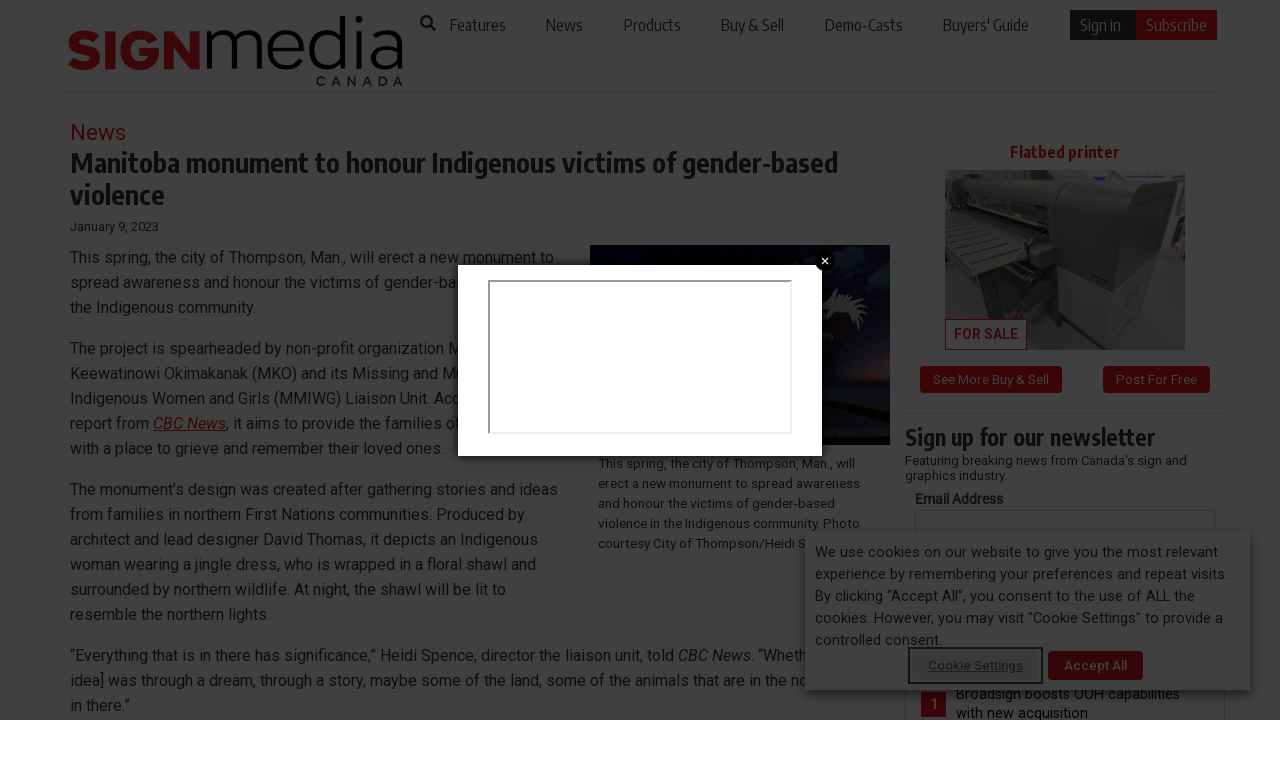

--- FILE ---
content_type: text/html; charset=UTF-8
request_url: https://www.signmedia.ca/manitoba-monument-to-honour-indigenous-victims-of-gender-based-violence/
body_size: 23185
content:
<!DOCTYPE html>
<html lang="en-CA">
<head>

  
  <meta charset="UTF-8">
  <meta http-equiv="X-UA-Compatible" content="IE=edge,chrome=1">
    <title>Manitoba monument to honour Indigenous victims of gender-based violence - Sign Media Canada</title>
      <meta name="viewport" content="width=device-width, initial-scale=1">
    <meta http-equiv="Content-Type" content="text/html; charset=UTF-8" />
    <meta name="description" content="This spring, the city of Thompson, Man., will erect a new monument to spread awareness and honour the victims of gender-based violence in the Indigenous community." />
  <meta property="og:url" content="https://www.signmedia.ca/manitoba-monument-to-honour-indigenous-victims-of-gender-based-violence/"/>
  <meta property="og:title" content="Manitoba monument to honour Indigenous victims of gender-based violence"/>
  <meta property="og:description" content="This spring, the city of Thompson, Man., will erect a new monument to spread awareness and honour the victims of gender-based violence in the Indigenous community." />
  <meta property="og:type" content="article" />
  <meta property="og:image" content="https://www.signmedia.ca/wp-content/uploads/2023/01/CM_MMIWG.jpg" />

  
  
    

  <!--[if lt IE 9]>
  <script src="https://www.signmedia.ca/wp-content/themes/sm_v3/js/html5.js"></script>
  <![endif]-->
  <meta name='robots' content='index, follow, max-image-preview:large, max-snippet:-1, max-video-preview:-1' />

<!-- Google Tag Manager for WordPress by gtm4wp.com -->
<script data-cfasync="false" data-pagespeed-no-defer>
	var gtm4wp_datalayer_name = "dataLayerGeneral";
	var dataLayerGeneral = dataLayerGeneral || [];
</script>
<!-- End Google Tag Manager for WordPress by gtm4wp.com -->
	<!-- This site is optimized with the Yoast SEO plugin v26.8 - https://yoast.com/product/yoast-seo-wordpress/ -->
	<title>Manitoba monument to honour Indigenous victims of gender-based violence - Sign Media Canada</title>
	<meta name="description" content="This spring, the city of Thompson, Man., will erect a new monument to spread awareness and honour the victims of gender-based violence in the Indigenous community." />
	<link rel="canonical" href="https://www.signmedia.ca/manitoba-monument-to-honour-indigenous-victims-of-gender-based-violence/" />
	<meta property="og:locale" content="en_US" />
	<meta property="og:type" content="article" />
	<meta property="og:title" content="Manitoba monument to honour Indigenous victims of gender-based violence - Sign Media Canada" />
	<meta property="og:description" content="This spring, the city of Thompson, Man., will erect a new monument to spread awareness and honour the victims of gender-based violence in the Indigenous community." />
	<meta property="og:url" content="https://www.signmedia.ca/manitoba-monument-to-honour-indigenous-victims-of-gender-based-violence/" />
	<meta property="og:site_name" content="Sign Media Canada" />
	<meta property="article:published_time" content="2023-01-09T17:51:39+00:00" />
	<meta property="article:modified_time" content="2024-03-05T15:44:29+00:00" />
	<meta property="og:image" content="https://www.signmedia.ca/wp-content/uploads/2023/01/CM_MMIWG.jpg" />
	<meta property="og:image:width" content="600" />
	<meta property="og:image:height" content="400" />
	<meta property="og:image:type" content="image/jpeg" />
	<meta name="author" content="carly_mchugh" />
	<meta name="twitter:card" content="summary_large_image" />
	<meta name="twitter:label1" content="Written by" />
	<meta name="twitter:data1" content="carly_mchugh" />
	<meta name="twitter:label2" content="Est. reading time" />
	<meta name="twitter:data2" content="2 minutes" />
	<script type="application/ld+json" class="yoast-schema-graph">{"@context":"https://schema.org","@graph":[{"@type":"Article","@id":"https://www.signmedia.ca/manitoba-monument-to-honour-indigenous-victims-of-gender-based-violence/#article","isPartOf":{"@id":"https://www.signmedia.ca/manitoba-monument-to-honour-indigenous-victims-of-gender-based-violence/"},"author":{"name":"carly_mchugh","@id":"https://www.signmedia.ca/#/schema/person/c9fd16c8cb95ec189e12b53950dd09d4"},"headline":"Manitoba monument to honour Indigenous victims of gender-based violence","datePublished":"2023-01-09T17:51:39+00:00","dateModified":"2024-03-05T15:44:29+00:00","mainEntityOfPage":{"@id":"https://www.signmedia.ca/manitoba-monument-to-honour-indigenous-victims-of-gender-based-violence/"},"wordCount":302,"commentCount":0,"image":{"@id":"https://www.signmedia.ca/manitoba-monument-to-honour-indigenous-victims-of-gender-based-violence/#primaryimage"},"thumbnailUrl":"https://www.signmedia.ca/wp-content/uploads/2023/01/CM_MMIWG.jpg","keywords":["First Nations","Indigenous","Manitoba","community","monument"],"articleSection":["News","Sign Projects","Sign Installations"],"inLanguage":"en-CA","potentialAction":[{"@type":"CommentAction","name":"Comment","target":["https://www.signmedia.ca/manitoba-monument-to-honour-indigenous-victims-of-gender-based-violence/#respond"]}]},{"@type":"WebPage","@id":"https://www.signmedia.ca/manitoba-monument-to-honour-indigenous-victims-of-gender-based-violence/","url":"https://www.signmedia.ca/manitoba-monument-to-honour-indigenous-victims-of-gender-based-violence/","name":"Manitoba monument to honour Indigenous victims of gender-based violence - Sign Media Canada","isPartOf":{"@id":"https://www.signmedia.ca/#website"},"primaryImageOfPage":{"@id":"https://www.signmedia.ca/manitoba-monument-to-honour-indigenous-victims-of-gender-based-violence/#primaryimage"},"image":{"@id":"https://www.signmedia.ca/manitoba-monument-to-honour-indigenous-victims-of-gender-based-violence/#primaryimage"},"thumbnailUrl":"https://www.signmedia.ca/wp-content/uploads/2023/01/CM_MMIWG.jpg","datePublished":"2023-01-09T17:51:39+00:00","dateModified":"2024-03-05T15:44:29+00:00","author":{"@id":"https://www.signmedia.ca/#/schema/person/c9fd16c8cb95ec189e12b53950dd09d4"},"description":"This spring, the city of Thompson, Man., will erect a new monument to spread awareness and honour the victims of gender-based violence in the Indigenous community.","breadcrumb":{"@id":"https://www.signmedia.ca/manitoba-monument-to-honour-indigenous-victims-of-gender-based-violence/#breadcrumb"},"inLanguage":"en-CA","potentialAction":[{"@type":"ReadAction","target":["https://www.signmedia.ca/manitoba-monument-to-honour-indigenous-victims-of-gender-based-violence/"]}]},{"@type":"ImageObject","inLanguage":"en-CA","@id":"https://www.signmedia.ca/manitoba-monument-to-honour-indigenous-victims-of-gender-based-violence/#primaryimage","url":"https://www.signmedia.ca/wp-content/uploads/2023/01/CM_MMIWG.jpg","contentUrl":"https://www.signmedia.ca/wp-content/uploads/2023/01/CM_MMIWG.jpg","width":600,"height":400},{"@type":"BreadcrumbList","@id":"https://www.signmedia.ca/manitoba-monument-to-honour-indigenous-victims-of-gender-based-violence/#breadcrumb","itemListElement":[{"@type":"ListItem","position":1,"name":"Home","item":"https://www.signmedia.ca/"},{"@type":"ListItem","position":2,"name":"Manitoba monument to honour Indigenous victims of gender-based violence"}]},{"@type":"WebSite","@id":"https://www.signmedia.ca/#website","url":"https://www.signmedia.ca/","name":"Sign Media Canada","description":"Where Image and Innovation Converge","potentialAction":[{"@type":"SearchAction","target":{"@type":"EntryPoint","urlTemplate":"https://www.signmedia.ca/?s={search_term_string}"},"query-input":{"@type":"PropertyValueSpecification","valueRequired":true,"valueName":"search_term_string"}}],"inLanguage":"en-CA"},{"@type":"Person","@id":"https://www.signmedia.ca/#/schema/person/c9fd16c8cb95ec189e12b53950dd09d4","name":"carly_mchugh","image":{"@type":"ImageObject","inLanguage":"en-CA","@id":"https://www.signmedia.ca/#/schema/person/image/","url":"https://secure.gravatar.com/avatar/820a9057e41f0f30ecb24cafbda7f8f5302406ae78522ada51d720af6c20cf0b?s=96&d=blank&r=pg","contentUrl":"https://secure.gravatar.com/avatar/820a9057e41f0f30ecb24cafbda7f8f5302406ae78522ada51d720af6c20cf0b?s=96&d=blank&r=pg","caption":"carly_mchugh"},"url":"https://www.signmedia.ca/author/carly_mchugh/"}]}</script>
	<!-- / Yoast SEO plugin. -->


<link rel="alternate" type="application/rss+xml" title="Sign Media Canada &raquo; Feed" href="https://www.signmedia.ca/feed/" />
<link rel="alternate" type="application/rss+xml" title="Sign Media Canada &raquo; Comments Feed" href="https://www.signmedia.ca/comments/feed/" />
<link rel="alternate" type="application/rss+xml" title="Sign Media Canada &raquo; Manitoba monument to honour Indigenous victims of gender-based violence Comments Feed" href="https://www.signmedia.ca/manitoba-monument-to-honour-indigenous-victims-of-gender-based-violence/feed/" />
<link rel="alternate" title="oEmbed (JSON)" type="application/json+oembed" href="https://www.signmedia.ca/wp-json/oembed/1.0/embed?url=https%3A%2F%2Fwww.signmedia.ca%2Fmanitoba-monument-to-honour-indigenous-victims-of-gender-based-violence%2F" />
<link rel="alternate" title="oEmbed (XML)" type="text/xml+oembed" href="https://www.signmedia.ca/wp-json/oembed/1.0/embed?url=https%3A%2F%2Fwww.signmedia.ca%2Fmanitoba-monument-to-honour-indigenous-victims-of-gender-based-violence%2F&#038;format=xml" />
<style id='wp-img-auto-sizes-contain-inline-css'>
img:is([sizes=auto i],[sizes^="auto," i]){contain-intrinsic-size:3000px 1500px}
/*# sourceURL=wp-img-auto-sizes-contain-inline-css */
</style>
<link rel='stylesheet' id='theme-my-login-css' href='https://www.signmedia.ca/wp-content/plugins/theme_my_login/theme-my-login.css?ver=6.4.9' media='all' />
<style id='wp-emoji-styles-inline-css'>

	img.wp-smiley, img.emoji {
		display: inline !important;
		border: none !important;
		box-shadow: none !important;
		height: 1em !important;
		width: 1em !important;
		margin: 0 0.07em !important;
		vertical-align: -0.1em !important;
		background: none !important;
		padding: 0 !important;
	}
/*# sourceURL=wp-emoji-styles-inline-css */
</style>
<style id='wp-block-library-inline-css'>
:root{--wp-block-synced-color:#7a00df;--wp-block-synced-color--rgb:122,0,223;--wp-bound-block-color:var(--wp-block-synced-color);--wp-editor-canvas-background:#ddd;--wp-admin-theme-color:#007cba;--wp-admin-theme-color--rgb:0,124,186;--wp-admin-theme-color-darker-10:#006ba1;--wp-admin-theme-color-darker-10--rgb:0,107,160.5;--wp-admin-theme-color-darker-20:#005a87;--wp-admin-theme-color-darker-20--rgb:0,90,135;--wp-admin-border-width-focus:2px}@media (min-resolution:192dpi){:root{--wp-admin-border-width-focus:1.5px}}.wp-element-button{cursor:pointer}:root .has-very-light-gray-background-color{background-color:#eee}:root .has-very-dark-gray-background-color{background-color:#313131}:root .has-very-light-gray-color{color:#eee}:root .has-very-dark-gray-color{color:#313131}:root .has-vivid-green-cyan-to-vivid-cyan-blue-gradient-background{background:linear-gradient(135deg,#00d084,#0693e3)}:root .has-purple-crush-gradient-background{background:linear-gradient(135deg,#34e2e4,#4721fb 50%,#ab1dfe)}:root .has-hazy-dawn-gradient-background{background:linear-gradient(135deg,#faaca8,#dad0ec)}:root .has-subdued-olive-gradient-background{background:linear-gradient(135deg,#fafae1,#67a671)}:root .has-atomic-cream-gradient-background{background:linear-gradient(135deg,#fdd79a,#004a59)}:root .has-nightshade-gradient-background{background:linear-gradient(135deg,#330968,#31cdcf)}:root .has-midnight-gradient-background{background:linear-gradient(135deg,#020381,#2874fc)}:root{--wp--preset--font-size--normal:16px;--wp--preset--font-size--huge:42px}.has-regular-font-size{font-size:1em}.has-larger-font-size{font-size:2.625em}.has-normal-font-size{font-size:var(--wp--preset--font-size--normal)}.has-huge-font-size{font-size:var(--wp--preset--font-size--huge)}.has-text-align-center{text-align:center}.has-text-align-left{text-align:left}.has-text-align-right{text-align:right}.has-fit-text{white-space:nowrap!important}#end-resizable-editor-section{display:none}.aligncenter{clear:both}.items-justified-left{justify-content:flex-start}.items-justified-center{justify-content:center}.items-justified-right{justify-content:flex-end}.items-justified-space-between{justify-content:space-between}.screen-reader-text{border:0;clip-path:inset(50%);height:1px;margin:-1px;overflow:hidden;padding:0;position:absolute;width:1px;word-wrap:normal!important}.screen-reader-text:focus{background-color:#ddd;clip-path:none;color:#444;display:block;font-size:1em;height:auto;left:5px;line-height:normal;padding:15px 23px 14px;text-decoration:none;top:5px;width:auto;z-index:100000}html :where(.has-border-color){border-style:solid}html :where([style*=border-top-color]){border-top-style:solid}html :where([style*=border-right-color]){border-right-style:solid}html :where([style*=border-bottom-color]){border-bottom-style:solid}html :where([style*=border-left-color]){border-left-style:solid}html :where([style*=border-width]){border-style:solid}html :where([style*=border-top-width]){border-top-style:solid}html :where([style*=border-right-width]){border-right-style:solid}html :where([style*=border-bottom-width]){border-bottom-style:solid}html :where([style*=border-left-width]){border-left-style:solid}html :where(img[class*=wp-image-]){height:auto;max-width:100%}:where(figure){margin:0 0 1em}html :where(.is-position-sticky){--wp-admin--admin-bar--position-offset:var(--wp-admin--admin-bar--height,0px)}@media screen and (max-width:600px){html :where(.is-position-sticky){--wp-admin--admin-bar--position-offset:0px}}

/*# sourceURL=wp-block-library-inline-css */
</style><style id='global-styles-inline-css'>
:root{--wp--preset--aspect-ratio--square: 1;--wp--preset--aspect-ratio--4-3: 4/3;--wp--preset--aspect-ratio--3-4: 3/4;--wp--preset--aspect-ratio--3-2: 3/2;--wp--preset--aspect-ratio--2-3: 2/3;--wp--preset--aspect-ratio--16-9: 16/9;--wp--preset--aspect-ratio--9-16: 9/16;--wp--preset--color--black: #000000;--wp--preset--color--cyan-bluish-gray: #abb8c3;--wp--preset--color--white: #FFFFFF;--wp--preset--color--pale-pink: #f78da7;--wp--preset--color--vivid-red: #cf2e2e;--wp--preset--color--luminous-vivid-orange: #ff6900;--wp--preset--color--luminous-vivid-amber: #fcb900;--wp--preset--color--light-green-cyan: #7bdcb5;--wp--preset--color--vivid-green-cyan: #00d084;--wp--preset--color--pale-cyan-blue: #8ed1fc;--wp--preset--color--vivid-cyan-blue: #0693e3;--wp--preset--color--vivid-purple: #9b51e0;--wp--preset--color--dark-gray: #28303D;--wp--preset--color--gray: #39414D;--wp--preset--color--green: #D1E4DD;--wp--preset--color--blue: #D1DFE4;--wp--preset--color--purple: #D1D1E4;--wp--preset--color--red: #E4D1D1;--wp--preset--color--orange: #E4DAD1;--wp--preset--color--yellow: #EEEADD;--wp--preset--gradient--vivid-cyan-blue-to-vivid-purple: linear-gradient(135deg,rgb(6,147,227) 0%,rgb(155,81,224) 100%);--wp--preset--gradient--light-green-cyan-to-vivid-green-cyan: linear-gradient(135deg,rgb(122,220,180) 0%,rgb(0,208,130) 100%);--wp--preset--gradient--luminous-vivid-amber-to-luminous-vivid-orange: linear-gradient(135deg,rgb(252,185,0) 0%,rgb(255,105,0) 100%);--wp--preset--gradient--luminous-vivid-orange-to-vivid-red: linear-gradient(135deg,rgb(255,105,0) 0%,rgb(207,46,46) 100%);--wp--preset--gradient--very-light-gray-to-cyan-bluish-gray: linear-gradient(135deg,rgb(238,238,238) 0%,rgb(169,184,195) 100%);--wp--preset--gradient--cool-to-warm-spectrum: linear-gradient(135deg,rgb(74,234,220) 0%,rgb(151,120,209) 20%,rgb(207,42,186) 40%,rgb(238,44,130) 60%,rgb(251,105,98) 80%,rgb(254,248,76) 100%);--wp--preset--gradient--blush-light-purple: linear-gradient(135deg,rgb(255,206,236) 0%,rgb(152,150,240) 100%);--wp--preset--gradient--blush-bordeaux: linear-gradient(135deg,rgb(254,205,165) 0%,rgb(254,45,45) 50%,rgb(107,0,62) 100%);--wp--preset--gradient--luminous-dusk: linear-gradient(135deg,rgb(255,203,112) 0%,rgb(199,81,192) 50%,rgb(65,88,208) 100%);--wp--preset--gradient--pale-ocean: linear-gradient(135deg,rgb(255,245,203) 0%,rgb(182,227,212) 50%,rgb(51,167,181) 100%);--wp--preset--gradient--electric-grass: linear-gradient(135deg,rgb(202,248,128) 0%,rgb(113,206,126) 100%);--wp--preset--gradient--midnight: linear-gradient(135deg,rgb(2,3,129) 0%,rgb(40,116,252) 100%);--wp--preset--gradient--purple-to-yellow: linear-gradient(160deg, #D1D1E4 0%, #EEEADD 100%);--wp--preset--gradient--yellow-to-purple: linear-gradient(160deg, #EEEADD 0%, #D1D1E4 100%);--wp--preset--gradient--green-to-yellow: linear-gradient(160deg, #D1E4DD 0%, #EEEADD 100%);--wp--preset--gradient--yellow-to-green: linear-gradient(160deg, #EEEADD 0%, #D1E4DD 100%);--wp--preset--gradient--red-to-yellow: linear-gradient(160deg, #E4D1D1 0%, #EEEADD 100%);--wp--preset--gradient--yellow-to-red: linear-gradient(160deg, #EEEADD 0%, #E4D1D1 100%);--wp--preset--gradient--purple-to-red: linear-gradient(160deg, #D1D1E4 0%, #E4D1D1 100%);--wp--preset--gradient--red-to-purple: linear-gradient(160deg, #E4D1D1 0%, #D1D1E4 100%);--wp--preset--font-size--small: 18px;--wp--preset--font-size--medium: 20px;--wp--preset--font-size--large: 24px;--wp--preset--font-size--x-large: 42px;--wp--preset--font-size--extra-small: 16px;--wp--preset--font-size--normal: 20px;--wp--preset--font-size--extra-large: 40px;--wp--preset--font-size--huge: 96px;--wp--preset--font-size--gigantic: 144px;--wp--preset--spacing--20: 0.44rem;--wp--preset--spacing--30: 0.67rem;--wp--preset--spacing--40: 1rem;--wp--preset--spacing--50: 1.5rem;--wp--preset--spacing--60: 2.25rem;--wp--preset--spacing--70: 3.38rem;--wp--preset--spacing--80: 5.06rem;--wp--preset--shadow--natural: 6px 6px 9px rgba(0, 0, 0, 0.2);--wp--preset--shadow--deep: 12px 12px 50px rgba(0, 0, 0, 0.4);--wp--preset--shadow--sharp: 6px 6px 0px rgba(0, 0, 0, 0.2);--wp--preset--shadow--outlined: 6px 6px 0px -3px rgb(255, 255, 255), 6px 6px rgb(0, 0, 0);--wp--preset--shadow--crisp: 6px 6px 0px rgb(0, 0, 0);}:where(.is-layout-flex){gap: 0.5em;}:where(.is-layout-grid){gap: 0.5em;}body .is-layout-flex{display: flex;}.is-layout-flex{flex-wrap: wrap;align-items: center;}.is-layout-flex > :is(*, div){margin: 0;}body .is-layout-grid{display: grid;}.is-layout-grid > :is(*, div){margin: 0;}:where(.wp-block-columns.is-layout-flex){gap: 2em;}:where(.wp-block-columns.is-layout-grid){gap: 2em;}:where(.wp-block-post-template.is-layout-flex){gap: 1.25em;}:where(.wp-block-post-template.is-layout-grid){gap: 1.25em;}.has-black-color{color: var(--wp--preset--color--black) !important;}.has-cyan-bluish-gray-color{color: var(--wp--preset--color--cyan-bluish-gray) !important;}.has-white-color{color: var(--wp--preset--color--white) !important;}.has-pale-pink-color{color: var(--wp--preset--color--pale-pink) !important;}.has-vivid-red-color{color: var(--wp--preset--color--vivid-red) !important;}.has-luminous-vivid-orange-color{color: var(--wp--preset--color--luminous-vivid-orange) !important;}.has-luminous-vivid-amber-color{color: var(--wp--preset--color--luminous-vivid-amber) !important;}.has-light-green-cyan-color{color: var(--wp--preset--color--light-green-cyan) !important;}.has-vivid-green-cyan-color{color: var(--wp--preset--color--vivid-green-cyan) !important;}.has-pale-cyan-blue-color{color: var(--wp--preset--color--pale-cyan-blue) !important;}.has-vivid-cyan-blue-color{color: var(--wp--preset--color--vivid-cyan-blue) !important;}.has-vivid-purple-color{color: var(--wp--preset--color--vivid-purple) !important;}.has-black-background-color{background-color: var(--wp--preset--color--black) !important;}.has-cyan-bluish-gray-background-color{background-color: var(--wp--preset--color--cyan-bluish-gray) !important;}.has-white-background-color{background-color: var(--wp--preset--color--white) !important;}.has-pale-pink-background-color{background-color: var(--wp--preset--color--pale-pink) !important;}.has-vivid-red-background-color{background-color: var(--wp--preset--color--vivid-red) !important;}.has-luminous-vivid-orange-background-color{background-color: var(--wp--preset--color--luminous-vivid-orange) !important;}.has-luminous-vivid-amber-background-color{background-color: var(--wp--preset--color--luminous-vivid-amber) !important;}.has-light-green-cyan-background-color{background-color: var(--wp--preset--color--light-green-cyan) !important;}.has-vivid-green-cyan-background-color{background-color: var(--wp--preset--color--vivid-green-cyan) !important;}.has-pale-cyan-blue-background-color{background-color: var(--wp--preset--color--pale-cyan-blue) !important;}.has-vivid-cyan-blue-background-color{background-color: var(--wp--preset--color--vivid-cyan-blue) !important;}.has-vivid-purple-background-color{background-color: var(--wp--preset--color--vivid-purple) !important;}.has-black-border-color{border-color: var(--wp--preset--color--black) !important;}.has-cyan-bluish-gray-border-color{border-color: var(--wp--preset--color--cyan-bluish-gray) !important;}.has-white-border-color{border-color: var(--wp--preset--color--white) !important;}.has-pale-pink-border-color{border-color: var(--wp--preset--color--pale-pink) !important;}.has-vivid-red-border-color{border-color: var(--wp--preset--color--vivid-red) !important;}.has-luminous-vivid-orange-border-color{border-color: var(--wp--preset--color--luminous-vivid-orange) !important;}.has-luminous-vivid-amber-border-color{border-color: var(--wp--preset--color--luminous-vivid-amber) !important;}.has-light-green-cyan-border-color{border-color: var(--wp--preset--color--light-green-cyan) !important;}.has-vivid-green-cyan-border-color{border-color: var(--wp--preset--color--vivid-green-cyan) !important;}.has-pale-cyan-blue-border-color{border-color: var(--wp--preset--color--pale-cyan-blue) !important;}.has-vivid-cyan-blue-border-color{border-color: var(--wp--preset--color--vivid-cyan-blue) !important;}.has-vivid-purple-border-color{border-color: var(--wp--preset--color--vivid-purple) !important;}.has-vivid-cyan-blue-to-vivid-purple-gradient-background{background: var(--wp--preset--gradient--vivid-cyan-blue-to-vivid-purple) !important;}.has-light-green-cyan-to-vivid-green-cyan-gradient-background{background: var(--wp--preset--gradient--light-green-cyan-to-vivid-green-cyan) !important;}.has-luminous-vivid-amber-to-luminous-vivid-orange-gradient-background{background: var(--wp--preset--gradient--luminous-vivid-amber-to-luminous-vivid-orange) !important;}.has-luminous-vivid-orange-to-vivid-red-gradient-background{background: var(--wp--preset--gradient--luminous-vivid-orange-to-vivid-red) !important;}.has-very-light-gray-to-cyan-bluish-gray-gradient-background{background: var(--wp--preset--gradient--very-light-gray-to-cyan-bluish-gray) !important;}.has-cool-to-warm-spectrum-gradient-background{background: var(--wp--preset--gradient--cool-to-warm-spectrum) !important;}.has-blush-light-purple-gradient-background{background: var(--wp--preset--gradient--blush-light-purple) !important;}.has-blush-bordeaux-gradient-background{background: var(--wp--preset--gradient--blush-bordeaux) !important;}.has-luminous-dusk-gradient-background{background: var(--wp--preset--gradient--luminous-dusk) !important;}.has-pale-ocean-gradient-background{background: var(--wp--preset--gradient--pale-ocean) !important;}.has-electric-grass-gradient-background{background: var(--wp--preset--gradient--electric-grass) !important;}.has-midnight-gradient-background{background: var(--wp--preset--gradient--midnight) !important;}.has-small-font-size{font-size: var(--wp--preset--font-size--small) !important;}.has-medium-font-size{font-size: var(--wp--preset--font-size--medium) !important;}.has-large-font-size{font-size: var(--wp--preset--font-size--large) !important;}.has-x-large-font-size{font-size: var(--wp--preset--font-size--x-large) !important;}
/*# sourceURL=global-styles-inline-css */
</style>

<style id='classic-theme-styles-inline-css'>
/*! This file is auto-generated */
.wp-block-button__link{color:#fff;background-color:#32373c;border-radius:9999px;box-shadow:none;text-decoration:none;padding:calc(.667em + 2px) calc(1.333em + 2px);font-size:1.125em}.wp-block-file__button{background:#32373c;color:#fff;text-decoration:none}
/*# sourceURL=/wp-includes/css/classic-themes.min.css */
</style>
<link rel='stylesheet' id='cookie-law-info-css' href='https://www.signmedia.ca/wp-content/plugins/webtoffee-gdpr-cookie-consent/public/css/cookie-law-info-public.css?ver=2.3.9' media='all' />
<link rel='stylesheet' id='cookie-law-info-gdpr-css' href='https://www.signmedia.ca/wp-content/plugins/webtoffee-gdpr-cookie-consent/public/css/cookie-law-info-gdpr.css?ver=2.3.9' media='all' />
<style id='cookie-law-info-gdpr-inline-css'>
.cli-modal-content, .cli-tab-content { background-color: #ffffff; }.cli-privacy-content-text, .cli-modal .cli-modal-dialog, .cli-tab-container p, a.cli-privacy-readmore { color: #000000; }.cli-tab-header { background-color: #f2f2f2; }.cli-tab-header, .cli-tab-header a.cli-nav-link,span.cli-necessary-caption,.cli-switch .cli-slider:after { color: #000000; }.cli-switch .cli-slider:before { background-color: #ffffff; }.cli-switch input:checked + .cli-slider:before { background-color: #ffffff; }.cli-switch .cli-slider { background-color: #e3e1e8; }.cli-switch input:checked + .cli-slider { background-color: #28a745; }.cli-modal-close svg { fill: #000000; }.cli-tab-footer .wt-cli-privacy-accept-all-btn { background-color: #00acad; color: #ffffff}.cli-tab-footer .wt-cli-privacy-accept-btn { background-color: #00acad; color: #ffffff}.cli-tab-header a:before{ border-right: 1px solid #000000; border-bottom: 1px solid #000000; }
/*# sourceURL=cookie-law-info-gdpr-inline-css */
</style>
<link rel='stylesheet' id='wonderplugin-slider-css-css' href='https://www.signmedia.ca/wp-content/plugins/wonderplugin-slider/engine/wonderpluginsliderengine.css?ver=14.5.1PRO' media='all' />
<link rel='stylesheet' id='twenty-twenty-one-style-css' href='https://www.signmedia.ca/wp-content/themes/sm_v3/style.css?ver=6.9' media='all' />
<link rel='stylesheet' id='twenty-twenty-one-print-style-css' href='https://www.signmedia.ca/wp-content/themes/sm_v3/assets/css/print.css?ver=6.9' media='print' />
<link rel='stylesheet' id='taxopress-frontend-css-css' href='https://www.signmedia.ca/wp-content/plugins/simple-tags/assets/frontend/css/frontend.css?ver=3.42.0' media='all' />
<script src="https://www.signmedia.ca/wp-includes/js/jquery/jquery.min.js?ver=3.7.1" id="jquery-core-js"></script>
<script src="https://www.signmedia.ca/wp-includes/js/jquery/jquery-migrate.min.js?ver=3.4.1" id="jquery-migrate-js"></script>
<script id="cookie-law-info-js-extra">
var Cli_Data = {"nn_cookie_ids":["OAGEO","_gat","CONSENT","_gat_UA-1877195-2","_gid","_ga","fr","loc","OAID","_fbp","VISITOR_INFO1_LIVE","YSC","wordpress_test_cookie","CTK","JSESSIONID","PHPSESSID","ctkgen"],"non_necessary_cookies":{"necessary":["wordpress_test_cookie","PHPSESSID","JSESSIONID"],"analytics":["_ga","_gid","_gat_UA-1877195-2","CONSENT","_gat"],"advertisement":["YSC","VISITOR_INFO1_LIVE","_fbp","OAGEO","OAID","loc","fr"],"others":["CTK","ctkgen"]},"cookielist":{"necessary":{"id":5156,"status":true,"priority":0,"title":"Necessary","strict":true,"default_state":false,"ccpa_optout":false,"loadonstart":false},"functional":{"id":5157,"status":true,"priority":5,"title":"Functional","strict":false,"default_state":false,"ccpa_optout":false,"loadonstart":false},"performance":{"id":5158,"status":true,"priority":4,"title":"Performance","strict":false,"default_state":false,"ccpa_optout":false,"loadonstart":false},"analytics":{"id":5159,"status":true,"priority":3,"title":"Analytics","strict":false,"default_state":false,"ccpa_optout":false,"loadonstart":false},"advertisement":{"id":5160,"status":true,"priority":2,"title":"Advertisement","strict":false,"default_state":false,"ccpa_optout":false,"loadonstart":false},"others":{"id":5161,"status":true,"priority":1,"title":"Others","strict":false,"default_state":false,"ccpa_optout":false,"loadonstart":false}},"ajax_url":"https://www.signmedia.ca/wp-admin/admin-ajax.php","current_lang":"en","security":"ae23e1b533","eu_countries":["GB"],"geoIP":"disabled","use_custom_geolocation_api":"","custom_geolocation_api":"https://geoip.cookieyes.com/geoip/checker/result.php","consentVersion":"1","strictlyEnabled":["necessary","obligatoire"],"cookieDomain":"","privacy_length":"250","ccpaEnabled":"","ccpaRegionBased":"","ccpaBarEnabled":"","ccpaType":"gdpr","triggerDomRefresh":"","secure_cookies":""};
var log_object = {"ajax_url":"https://www.signmedia.ca/wp-admin/admin-ajax.php"};
//# sourceURL=cookie-law-info-js-extra
</script>
<script src="https://www.signmedia.ca/wp-content/plugins/webtoffee-gdpr-cookie-consent/public/js/cookie-law-info-public.js?ver=2.3.9" id="cookie-law-info-js"></script>
<script src="https://www.signmedia.ca/wp-content/plugins/wonderplugin-slider/engine/wonderpluginsliderskins.js?ver=14.5.1PRO" id="wonderplugin-slider-skins-script-js"></script>
<script src="https://www.signmedia.ca/wp-content/plugins/wonderplugin-slider/engine/wonderpluginslider.js?ver=14.5.1PRO" id="wonderplugin-slider-script-js"></script>
<script src="https://www.signmedia.ca/wp-content/plugins/simple-tags/assets/frontend/js/frontend.js?ver=3.42.0" id="taxopress-frontend-js-js"></script>
<link rel="https://api.w.org/" href="https://www.signmedia.ca/wp-json/" /><link rel="alternate" title="JSON" type="application/json" href="https://www.signmedia.ca/wp-json/wp/v2/posts/45884" /><link rel="EditURI" type="application/rsd+xml" title="RSD" href="https://www.signmedia.ca/xmlrpc.php?rsd" />
<meta name="generator" content="WordPress 6.9" />
<link rel='shortlink' href='https://www.signmedia.ca/?p=45884' />
<link rel='https://github.com/WP-API/WP-API' href='https://www.signmedia.ca/wp-json' />
<!-- Global site tag (gtag.js) - Google Analytics -->

<script type="text/plain" data-cli-class="cli-blocker-script"  data-cli-category="analytics" data-cli-script-type="analytics" data-cli-block="true" data-cli-block-if-ccpa-optout="false" data-cli-element-position="head">
  window.dataLayer = window.dataLayer || [];
  function gtag(){dataLayer.push(arguments);}
  gtag('js', new Date());

  
</script>
<script>document.documentElement.className += " js";</script>

<!-- Google Tag Manager for WordPress by gtm4wp.com -->
<!-- GTM Container placement set to automatic -->
<script data-cfasync="false" data-pagespeed-no-defer>
	var dataLayer_content = {"visitorLoginState":"logged-out","pageTitle":"Manitoba monument to honour Indigenous victims of gender-based violence - Sign Media Canada","pagePostType":"post","pagePostType2":"single-post","pageCategory":["news","sign-projects","installations"],"pageAttributes":["first-nations","indigenous","manitoba","community","monument"],"pagePostAuthor":"carly_mchugh","pagePostDate":"9 January 2023","pagePostDateYear":2023,"pagePostDateMonth":1,"pagePostDateDay":9,"pagePostDateDayName":"Monday","pagePostDateHour":12,"pagePostDateMinute":51,"pagePostDateIso":"2023-01-09T12:51:39-05:00","pagePostDateUnix":1673268699,"pagePostTerms":{"category":["News","Sign Projects","Sign Installations"],"post_tag":["First Nations","Indigenous","Manitoba","community","monument"],"meta":{"wp-to-buffer-pro":"a:1:{s:8:\"override\";s:1:\"0\";}","views":4409}}};
	dataLayerGeneral.push( dataLayer_content );
</script>
<script data-cfasync="false" data-pagespeed-no-defer>
(function(w,d,s,l,i){w[l]=w[l]||[];w[l].push({'gtm.start':
new Date().getTime(),event:'gtm.js'});var f=d.getElementsByTagName(s)[0],
j=d.createElement(s),dl=l!='dataLayer'?'&l='+l:'';j.async=true;j.src=
'//www.googletagmanager.com/gtm.js?id='+i+dl;f.parentNode.insertBefore(j,f);
})(window,document,'script','dataLayerGeneral','GTM-MD3CWFS');
</script>
<!-- End Google Tag Manager for WordPress by gtm4wp.com --><style type="text/css">a.st_tag, a.internal_tag, .st_tag, .internal_tag { text-decoration: underline !important; }</style>
  <!--[if !IE]><!--><script>if(/*@cc_on!@*/false){document.documentElement.className+=' ie10 ie';}</script><!--<![endif]-->
  <link rel="shortcut icon" href="https://www.signmedia.ca/favicon.ico" type="image/x-icon" >
  	<meta charset="UTF-8" />
	<meta name="viewport" content="width=device-width, initial-scale=1" />

	<meta name='robots' content='index, follow, max-image-preview:large, max-snippet:-1, max-video-preview:-1' />

<!-- Google Tag Manager for WordPress by gtm4wp.com -->
<script data-cfasync="false" data-pagespeed-no-defer>
	var gtm4wp_datalayer_name = "dataLayerGeneral";
	var dataLayerGeneral = dataLayerGeneral || [];
</script>
<!-- End Google Tag Manager for WordPress by gtm4wp.com -->
	<!-- This site is optimized with the Yoast SEO plugin v26.8 - https://yoast.com/product/yoast-seo-wordpress/ -->
	<title>Manitoba monument to honour Indigenous victims of gender-based violence - Sign Media Canada</title>
	<meta name="description" content="This spring, the city of Thompson, Man., will erect a new monument to spread awareness and honour the victims of gender-based violence in the Indigenous community." />
	<link rel="canonical" href="https://www.signmedia.ca/manitoba-monument-to-honour-indigenous-victims-of-gender-based-violence/" />
	<meta property="og:locale" content="en_US" />
	<meta property="og:type" content="article" />
	<meta property="og:title" content="Manitoba monument to honour Indigenous victims of gender-based violence - Sign Media Canada" />
	<meta property="og:description" content="This spring, the city of Thompson, Man., will erect a new monument to spread awareness and honour the victims of gender-based violence in the Indigenous community." />
	<meta property="og:url" content="https://www.signmedia.ca/manitoba-monument-to-honour-indigenous-victims-of-gender-based-violence/" />
	<meta property="og:site_name" content="Sign Media Canada" />
	<meta property="article:published_time" content="2023-01-09T17:51:39+00:00" />
	<meta property="article:modified_time" content="2024-03-05T15:44:29+00:00" />
	<meta property="og:image" content="https://www.signmedia.ca/wp-content/uploads/2023/01/CM_MMIWG.jpg" />
	<meta property="og:image:width" content="600" />
	<meta property="og:image:height" content="400" />
	<meta property="og:image:type" content="image/jpeg" />
	<meta name="author" content="carly_mchugh" />
	<meta name="twitter:card" content="summary_large_image" />
	<meta name="twitter:label1" content="Written by" />
	<meta name="twitter:data1" content="carly_mchugh" />
	<meta name="twitter:label2" content="Est. reading time" />
	<meta name="twitter:data2" content="2 minutes" />
	<script type="application/ld+json" class="yoast-schema-graph">{"@context":"https://schema.org","@graph":[{"@type":"Article","@id":"https://www.signmedia.ca/manitoba-monument-to-honour-indigenous-victims-of-gender-based-violence/#article","isPartOf":{"@id":"https://www.signmedia.ca/manitoba-monument-to-honour-indigenous-victims-of-gender-based-violence/"},"author":{"name":"carly_mchugh","@id":"https://www.signmedia.ca/#/schema/person/c9fd16c8cb95ec189e12b53950dd09d4"},"headline":"Manitoba monument to honour Indigenous victims of gender-based violence","datePublished":"2023-01-09T17:51:39+00:00","dateModified":"2024-03-05T15:44:29+00:00","mainEntityOfPage":{"@id":"https://www.signmedia.ca/manitoba-monument-to-honour-indigenous-victims-of-gender-based-violence/"},"wordCount":302,"commentCount":0,"image":{"@id":"https://www.signmedia.ca/manitoba-monument-to-honour-indigenous-victims-of-gender-based-violence/#primaryimage"},"thumbnailUrl":"https://www.signmedia.ca/wp-content/uploads/2023/01/CM_MMIWG.jpg","keywords":["First Nations","Indigenous","Manitoba","community","monument"],"articleSection":["News","Sign Projects","Sign Installations"],"inLanguage":"en-CA","potentialAction":[{"@type":"CommentAction","name":"Comment","target":["https://www.signmedia.ca/manitoba-monument-to-honour-indigenous-victims-of-gender-based-violence/#respond"]}]},{"@type":"WebPage","@id":"https://www.signmedia.ca/manitoba-monument-to-honour-indigenous-victims-of-gender-based-violence/","url":"https://www.signmedia.ca/manitoba-monument-to-honour-indigenous-victims-of-gender-based-violence/","name":"Manitoba monument to honour Indigenous victims of gender-based violence - Sign Media Canada","isPartOf":{"@id":"https://www.signmedia.ca/#website"},"primaryImageOfPage":{"@id":"https://www.signmedia.ca/manitoba-monument-to-honour-indigenous-victims-of-gender-based-violence/#primaryimage"},"image":{"@id":"https://www.signmedia.ca/manitoba-monument-to-honour-indigenous-victims-of-gender-based-violence/#primaryimage"},"thumbnailUrl":"https://www.signmedia.ca/wp-content/uploads/2023/01/CM_MMIWG.jpg","datePublished":"2023-01-09T17:51:39+00:00","dateModified":"2024-03-05T15:44:29+00:00","author":{"@id":"https://www.signmedia.ca/#/schema/person/c9fd16c8cb95ec189e12b53950dd09d4"},"description":"This spring, the city of Thompson, Man., will erect a new monument to spread awareness and honour the victims of gender-based violence in the Indigenous community.","breadcrumb":{"@id":"https://www.signmedia.ca/manitoba-monument-to-honour-indigenous-victims-of-gender-based-violence/#breadcrumb"},"inLanguage":"en-CA","potentialAction":[{"@type":"ReadAction","target":["https://www.signmedia.ca/manitoba-monument-to-honour-indigenous-victims-of-gender-based-violence/"]}]},{"@type":"ImageObject","inLanguage":"en-CA","@id":"https://www.signmedia.ca/manitoba-monument-to-honour-indigenous-victims-of-gender-based-violence/#primaryimage","url":"https://www.signmedia.ca/wp-content/uploads/2023/01/CM_MMIWG.jpg","contentUrl":"https://www.signmedia.ca/wp-content/uploads/2023/01/CM_MMIWG.jpg","width":600,"height":400},{"@type":"BreadcrumbList","@id":"https://www.signmedia.ca/manitoba-monument-to-honour-indigenous-victims-of-gender-based-violence/#breadcrumb","itemListElement":[{"@type":"ListItem","position":1,"name":"Home","item":"https://www.signmedia.ca/"},{"@type":"ListItem","position":2,"name":"Manitoba monument to honour Indigenous victims of gender-based violence"}]},{"@type":"WebSite","@id":"https://www.signmedia.ca/#website","url":"https://www.signmedia.ca/","name":"Sign Media Canada","description":"Where Image and Innovation Converge","potentialAction":[{"@type":"SearchAction","target":{"@type":"EntryPoint","urlTemplate":"https://www.signmedia.ca/?s={search_term_string}"},"query-input":{"@type":"PropertyValueSpecification","valueRequired":true,"valueName":"search_term_string"}}],"inLanguage":"en-CA"},{"@type":"Person","@id":"https://www.signmedia.ca/#/schema/person/c9fd16c8cb95ec189e12b53950dd09d4","name":"carly_mchugh","image":{"@type":"ImageObject","inLanguage":"en-CA","@id":"https://www.signmedia.ca/#/schema/person/image/","url":"https://secure.gravatar.com/avatar/820a9057e41f0f30ecb24cafbda7f8f5302406ae78522ada51d720af6c20cf0b?s=96&d=blank&r=pg","contentUrl":"https://secure.gravatar.com/avatar/820a9057e41f0f30ecb24cafbda7f8f5302406ae78522ada51d720af6c20cf0b?s=96&d=blank&r=pg","caption":"carly_mchugh"},"url":"https://www.signmedia.ca/author/carly_mchugh/"}]}</script>
	<!-- / Yoast SEO plugin. -->


<link rel="alternate" type="application/rss+xml" title="Sign Media Canada &raquo; Feed" href="https://www.signmedia.ca/feed/" />
<link rel="alternate" type="application/rss+xml" title="Sign Media Canada &raquo; Comments Feed" href="https://www.signmedia.ca/comments/feed/" />
<link rel="alternate" type="application/rss+xml" title="Sign Media Canada &raquo; Manitoba monument to honour Indigenous victims of gender-based violence Comments Feed" href="https://www.signmedia.ca/manitoba-monument-to-honour-indigenous-victims-of-gender-based-violence/feed/" />
<link rel="https://api.w.org/" href="https://www.signmedia.ca/wp-json/" /><link rel="alternate" title="JSON" type="application/json" href="https://www.signmedia.ca/wp-json/wp/v2/posts/45884" /><link rel="EditURI" type="application/rsd+xml" title="RSD" href="https://www.signmedia.ca/xmlrpc.php?rsd" />
<meta name="generator" content="WordPress 6.9" />
<link rel='shortlink' href='https://www.signmedia.ca/?p=45884' />
<link rel='https://github.com/WP-API/WP-API' href='https://www.signmedia.ca/wp-json' />
<!-- Global site tag (gtag.js) - Google Analytics -->

<script type="text/plain" data-cli-class="cli-blocker-script"  data-cli-category="analytics" data-cli-script-type="analytics" data-cli-block="true" data-cli-block-if-ccpa-optout="false" data-cli-element-position="head">
  window.dataLayer = window.dataLayer || [];
  function gtag(){dataLayer.push(arguments);}
  gtag('js', new Date());

  
</script>
<script>document.documentElement.className += " js";</script>

<!-- Google Tag Manager for WordPress by gtm4wp.com -->
<!-- GTM Container placement set to automatic -->
<script data-cfasync="false" data-pagespeed-no-defer>
	var dataLayer_content = {"visitorLoginState":"logged-out","pageTitle":"Manitoba monument to honour Indigenous victims of gender-based violence - Sign Media Canada","pagePostType":"post","pagePostType2":"single-post","pageCategory":["news","sign-projects","installations"],"pageAttributes":["first-nations","indigenous","manitoba","community","monument"],"pagePostAuthor":"carly_mchugh","pagePostDate":"9 January 2023","pagePostDateYear":2023,"pagePostDateMonth":1,"pagePostDateDay":9,"pagePostDateDayName":"Monday","pagePostDateHour":12,"pagePostDateMinute":51,"pagePostDateIso":"2023-01-09T12:51:39-05:00","pagePostDateUnix":1673268699,"pagePostTerms":{"category":["News","Sign Projects","Sign Installations"],"post_tag":["First Nations","Indigenous","Manitoba","community","monument"],"meta":{"wp-to-buffer-pro":"a:1:{s:8:\"override\";s:1:\"0\";}","views":4410}}};
	dataLayerGeneral.push( dataLayer_content );
</script>
<script data-cfasync="false" data-pagespeed-no-defer>
(function(w,d,s,l,i){w[l]=w[l]||[];w[l].push({'gtm.start':
new Date().getTime(),event:'gtm.js'});var f=d.getElementsByTagName(s)[0],
j=d.createElement(s),dl=l!='dataLayer'?'&l='+l:'';j.async=true;j.src=
'//www.googletagmanager.com/gtm.js?id='+i+dl;f.parentNode.insertBefore(j,f);
})(window,document,'script','dataLayerGeneral','GTM-MD3CWFS');
</script>
<!-- End Google Tag Manager for WordPress by gtm4wp.com --><style type="text/css">a.st_tag, a.internal_tag, .st_tag, .internal_tag { text-decoration: underline !important; }</style>
  <link rel="stylesheet" href="https://www.signmedia.ca/wp-content/themes/sm_v3/css/fapro.all.min.css" type="text/css" media="screen" />
  <link rel="stylesheet" href="https://www.signmedia.ca/wp-content/themes/sm_v3/css/bootstrap_v4.css" type="text/css" media="screen" />
    <link rel="stylesheet" href="https://www.signmedia.ca/wp-content/themes/sm_v3/css/jquery.fancybox.css" type="text/css" media="screen" />
  <link rel="stylesheet" href="https://www.signmedia.ca/wp-content/themes/sm_v3/css/jquery.fancybox-thumbs.css" type="text/css" media="screen" />
  
  <!-- Google Font -->
  <link rel="preconnect" href="https://fonts.googleapis.com">
  <link rel="preconnect" href="https://fonts.gstatic.com" crossorigin>
  <link href="https://fonts.googleapis.com/css2?family=Encode+Sans+Condensed:wght@100;200;300;400;500;600;700;800;900&family=Roboto:ital,wght@0,100..900;1,100..900&display=swap" rel="stylesheet">

  <!-- New CSS -->
  <link rel="stylesheet" href="https://www.signmedia.ca/wp-content/themes/sm_v3/css/smc_css/main.css" type="text/css" media="screen" />
  <link rel="stylesheet" href="https://www.signmedia.ca/wp-content/themes/sm_v3/css/new.css" type="text/css" media="screen" />
  <link rel="stylesheet" href="https://www.signmedia.ca/wp-content/themes/sm_v3/css/redesign.css" type="text/css" media="screen" />
  <!-- Google Ads Manager -->
  <script async src="https://securepubads.g.doubleclick.net/tag/js/gpt.js"></script>
    <script>
    window.googletag = window.googletag || {cmd: []};
    googletag.cmd.push(function() {
      googletag.defineSlot('/22230077286/sm_leaderboard', [[320, 50], [728, 90]], 'div-gpt-ad-1667228651577-0').addService(googletag.pubads());
      googletag.defineSlot('/22230077286/sm_leaderboard2', [[320, 50], [728, 90]], 'div-gpt-ad-1667228906575-0').addService(googletag.pubads());
      googletag.defineSlot('/22230077286/sm_bigbox', [300, 250], 'div-gpt-ad-1667229054255-0').addService(googletag.pubads());
      googletag.defineSlot('/22230077286/sm_bigbox2', [300, 250], 'div-gpt-ad-1667229245333-0').addService(googletag.pubads());
      googletag.defineSlot('/22230077286/sm_leaderboard_roadblock', [728, 90], 'div-gpt-ad-1725682531449-0').setTargeting('roadblock', [45884]).addService(googletag.pubads());
      googletag.defineSlot('/22230077286/sm_bigbox_roadblock', [300, 250], 'div-gpt-ad-1725682999912-0').setTargeting('roadblock', [45884]).addService(googletag.pubads());
      
      googletag.pubads().enableSingleRequest();
      googletag.pubads().enableVideoAds();
      googletag.companionAds().setRefreshUnfilledSlots(true);
      googletag.pubads().collapseEmptyDivs();
      googletag.enableServices();
    });
  </script>
  
 
<link rel='stylesheet' id='cookie-law-info-table-css' href='https://www.signmedia.ca/wp-content/plugins/webtoffee-gdpr-cookie-consent/public/css/cookie-law-info-table.css?ver=2.3.9' media='all' />
</head>
 <!-- Google tag (gtag.js) -->
<script async src="https://www.googletagmanager.com/gtag/js?id=G-4P7311105Z"></script>
<script> window.dataLayer = window.dataLayer || []; function gtag(){dataLayer.push(arguments);} gtag('js', new Date()); gtag('config', 'G-4P7311105Z'); </script>

<body class="wp-singular post-template-default single single-post postid-45884 single-format-standard wp-embed-responsive wp-theme-sm_v3 is-light-theme no-js singular has-main-navigation">
	<a class="skip-link screen-reader-text" href="#content">
		Skip to content	</a>
	<a class="skip-to-footer skip-link screen-reader-text" href="#footer-section">Skip to Footer</a>

<!-- GTM Container placement set to automatic -->
<!-- Google Tag Manager (noscript) -->
				<noscript><iframe src="https://www.googletagmanager.com/ns.html?id=GTM-MD3CWFS" height="0" width="0" style="display:none;visibility:hidden" aria-hidden="true"></iframe></noscript>
<!-- End Google Tag Manager (noscript) --><div id="page" class="container site" style="background: white;position: relative;">

    <header>
  <!-- Top Banner -->
  <div class="container lb">
  <div class="row">
    <div class="col-md-12">
      <!-- /22230077286/sm_leaderboard -->
      <div id="div-gpt-ad-1667228651577-0" class="google-ad-container lb_container top-banner">
        <script>
          googletag.cmd.push(function() { googletag.display('div-gpt-ad-1667228651577-0'); });
        </script>
      </div>
    </div>
  </div>
</div>
      

<Script>
document.addEventListener("DOMContentLoaded", function() {
    let adContainer = document.querySelector('.google-ad-container');

    adContainer.addEventListener('focusin', function() {
        this.style.outline = "2px solid black";
        this.style.outlineOffset = "4px";
    });

    adContainer.addEventListener('focusout', function() {
        this.style.outline = "none"; // Remove outline when focus leaves
    });
});
</script>
		  <!-- !Top Banner -->

  <!-- Top Menu -->
  <style>
  header{display:none;}
</style>
<script>
 document.addEventListener("DOMContentLoaded", () => {
    const urlParams = new URLSearchParams(window.location.search);

    if (window.self !== window.top) {
        // The page is inside an iframe AND has "?CSC" in the URL
        const header = document.querySelector("header"); // Adjust selector if needed
        //console.log(header);
        if (header) {
            header.style.display = "none"; // Hide the header
            
        } else {
            //header.style.display = "block";
        }
    } else {
      const header = document.querySelector("header");
      header.style.display = "block";
    }
});
</script>
    

	<nav id="top-menu" class="top-bar">
		<div class="top-menu-container">
      
			<!-- Top Menu Left -->
            <h2><a href="https://www.signmedia.ca"><img src="https://www.signmedia.ca/images/smlogo.svg" alt="Sign Media Logo" id="logo" style="padding:5px;"></a></h2>
            
      <div class="micro-top-nav-small-menu-search">
        <button id="searchBtn" aria-haspopup="dialog" aria-controls="searchOverlay" aria-label="Search Site" ><i class="fa-solid fa-magnifying-glass" style="color:#333333"></i></button>
      </div>
			<div class="top-menu-left">
        
				<ul class="top-menu-dropdown micro-top-nav-list" role="menubar">
					
					
					<li class="top-menu-dropdown-submenu" role="menuitem">
						<!-- Menu Item -->
						<a href="https://www.signmedia.ca/category/features/">
							Features
						</a>
					</li>
					<li class="top-menu-dropdown-submenu" role="menuitem">
						<!-- Menu Item -->
						<a href="https://www.signmedia.ca/category/news/">
							News
						</a>
					</li>
					
					<li class="top-menu-dropdown-submenu" role="menuitem">
						<!-- Menu Item -->
						<a href="https://www.signmedia.ca/products/">
							Products
						</a>
					</li>
					
					
					
          <li class="top-menu-dropdown-submenu" role="menuitem">
						<!-- Menu Item -->
						<a href="https://www.signmedia.ca/portal/#buysell">
							Buy & Sell
						</a>
					</li>
					
					
					<li class="top-menu-dropdown-submenu" role="menuitem">
						<!-- Menu Item -->
						<a href="https://www.signmedia.ca/demo-casts/">
							Demo-Casts
						</a>
					</li>
					
					<li class="top-menu-dropdown-submenu" role="menuitem">
						<!-- Menu Item -->
						<a href="https://www.signmedia.ca/buyers-guide/">
							Buyers' Guide
						</a>
					</li>

					
					
					<li class="top-menu-dropdown-submenu account " role="menuitem">
						<!-- Menu Item -->
						
														<a class="acc a1" href="https://www.signmedia.ca/login-portal/">Sign in</a>
														<a class="acc a2" href="https://www.signmedia.ca/subscribe/">Subscribe</a>
						
					</li>
				
					
				</ul>
			</div>
			<!-- !Top Menu Left -->

			<!-- Top Menu Right -- >
			<div class="top-menu-right">
				<form role="search" method="get" id="searchform" action="https://www.signmedia.ca/" >
					<ul class="menu">
						<li>
						<input type="search" name="s" placeholder="Projects, news &amp; features">
						</li>
						<li>
						<button class="postfix search button expand" name="" type="submit"><i class="fa-solid fa-magnifying-glass" style="color: #ffffff;"></i></button>
						</li>
					</ul>
				</form>
			</div>
			<!-- Top Menu Right -->
			
			
      
			<!-- Mobile Logo -->
      <div class="micro-top-nav-small-menu-logo">
                  <h2><a href="https://www.signmedia.ca"><img src="https://www.signmedia.ca/images/smlogo.svg" alt="Sign Media Logo"></a></h2>
              </div>
      <!-- Menu Button -->
			<button class="micro-top-nav-small-menu-btn">
        <img src="https://www.signmedia.ca/wp-content/themes/sm_v3/assets/images/menu-icon.svg" alt="menu icon">
      </button>
      

		</div>
		<hr class="menu-hr">
	</nav>
	
	<div id="searchOverlay" role="dialog" aria-labelledby="searchLabel" aria-hidden="true">

      <button id="closeBtn" aria-label="Close search">X</button>
      <div class="search-box">
          <img src="https://www.signmedia.ca/images/smlogo.svg" alt="Sign Media Canada Logo" id="logo">
          <h1>Search Sign Media</h1>
          <form role="search" method="get" id="searchform" action="https://www.signmedia.ca/" >
            <div class="container">
              <div class="row">
                <div class="col-md-6"><label id="searchLabel" for="searchInput">Keyword </label></div>
                <div class="col-md-6"><input id="searchInput" type="search" name="s" placeholder="" value="" aria-describedby="searchLabel"></div>
              </div>
              <div class="row">
                <div class="col-md-6"><label for="se_Section">Site Section </label></div>
                <div class="col-md-6">
                  <select  name='section' id='se_Section' class='postform listA'>
	<option value='0'>All Sections</option>
	<option class="level-0" value="58">Features</option>
	<option class="level-1" value="63">&nbsp;&nbsp;&nbsp;Case Studies</option>
	<option class="level-1" value="64">&nbsp;&nbsp;&nbsp;Challenges</option>
	<option class="level-1" value="59">&nbsp;&nbsp;&nbsp;Instructional</option>
	<option class="level-1" value="60">&nbsp;&nbsp;&nbsp;Reports</option>
	<option class="level-1" value="65">&nbsp;&nbsp;&nbsp;Trends</option>
	<option class="level-1" value="110">&nbsp;&nbsp;&nbsp;Videos</option>
	<option class="level-0" value="3">News</option>
	<option class="level-1" value="56">&nbsp;&nbsp;&nbsp;Facilities</option>
	<option class="level-1" value="10">&nbsp;&nbsp;&nbsp;Innovations</option>
	<option class="level-1" value="39">&nbsp;&nbsp;&nbsp;New Products</option>
	<option class="level-1" value="13">&nbsp;&nbsp;&nbsp;People &amp; Events</option>
	<option class="level-1" value="18">&nbsp;&nbsp;&nbsp;Sign Installations</option>
	<option class="level-1" value="5">&nbsp;&nbsp;&nbsp;Videos</option>
	<option class="level-0" value="4939">Videos</option>
</select>
                </div>
              </div>
              <div class="row">
                <div class="col-md-6"><label for="se_Topic">Site Topic </label></div>
                <div class="col-md-6">
                  <select  name='master' id='se_Master' class='postform listA'>
	<option value='0'>All Topics</option>
	<option class="level-0" value="94">Accessibility Signage</option>
	<option class="level-0" value="61">Digital Printing</option>
	<option class="level-0" value="4">Digital Signage</option>
	<option class="level-0" value="57">Equipment Installs</option>
	<option class="level-0" value="17">Illuminated Signs</option>
	<option class="level-0" value="12">Out-of-Home (OOH) Advertising</option>
	<option class="level-0" value="85">Printing software</option>
	<option class="level-0" value="43">Sign Finishing</option>
	<option class="level-0" value="76">Sign Installation</option>
	<option class="level-0" value="45">Sign Projects</option>
	<option class="level-0" value="23">Signmaking and Fabrication</option>
	<option class="level-0" value="588">Signmaking Hardware</option>
	<option class="level-0" value="992">Trade Shows</option>
	<option class="level-0" value="41">Vehicle Graphics</option>
	<option class="level-0" value="4939">Videos</option>
	<option class="level-0" value="37">Wide-format Printed Graphics</option>
</select>
                </div>
              </div>
              
              <div class="row justify-content-center">
                <div class="col-md-6" align="center">
                  <button class="postfix search button expand" name="" type="submit">Search</button>
                </div>
              </div>
            </div>
            
          </form>
          
      </div>
  </div>

<script>
jQuery(document).ready(function ($) {
    // Open search overlay and auto-focus input
    jQuery("#searchBtn").on("click keydown", function (event) { console.log(event.type);
      if (event.type === "click" || event.key === "Enter" || event.key === " ") {
        event.preventDefault();
        jQuery("#searchOverlay").fadeIn().attr("aria-hidden", "false");
        
        // Delay focus slightly to ensure visibility
        setTimeout(function () {
            jQuery("#searchInput").focus();
        }, 20);
        
        jQuery('html, body').css('overflow-y', 'hidden');
      }
    });

    // Close search overlay
    jQuery("#closeBtn").click(function (e) {
        if (e.target.id === "searchOverlay" || e.target.id === "closeBtn") {
            jQuery("#searchOverlay").fadeOut().attr("aria-hidden", "true");
            jQuery("#searchBtn").focus(); // Return focus to button
        }
        jQuery('html, body').css('overflow-y', 'auto');
    });

    // Close on ESC key
    jQuery(document).keydown(function (e) {
        if (e.key === "Escape") {
            jQuery("#searchOverlay").fadeOut().attr("aria-hidden", "true");
            jQuery("#searchBtn").focus();
        }
        jQuery('html, body').css('overflow-y', 'auto');
    });
    /*
    function GetURLParameter(sParam)
    {
      var sPageURL = window.location.search.substring(1);
      var sURLVariables = sPageURL.split('&');
      for (var i = 0; i < sURLVariables.length; i++) 
      {
          var sParameterName = sURLVariables[i].split('=');
          if (sParameterName[0] == sParam) 
          {
              return sParameterName[1];
          }
      }
    };
    var temp1 = GetURLParameter('master');
    var temp2 = GetURLParameter('master2');

    var section = GetURLParameter('section');

    if(temp1>0)
    {
      if (((window.location.href.indexOf("/products/") > -1))||(section=="1287")){
        var loadUrl = "https://www.signmedia.ca/wp-content/themes/cc_v2/inc/subDiv.php?master=" + temp1  + "&isCount=0" ;}
      else{
        var loadUrl = "https://www.signmedia.ca/wp-content/themes/cc_v2/inc/subDiv.php?master=" + temp1  + "&isCount=1";
      }
      jQuery(".subDiv").load(loadUrl);
    }
    
    jQuery('#default_div').prop('disabled', true); //default
    
 // Function to set aria-label for #se_Master2
    function setAriaLabel() {
        var $seMaster2 = $('#se_Master2');
        
        // Check if the element exists before setting the aria-label
        if ($seMaster2.length > 0) {
            $seMaster2.attr('aria-label', 'Search Subdivision category');
        }
    }

    // Initially set the aria-label when the page loads
    setAriaLabel();

    // Listen for changes in the 'master' select dropdown
    $("form select[name=master]").change(function(e) {
        var select = e.target;
        var option = select.options[select.selectedIndex];

        // Check if the selected option has the 'level-0' class
        if($(option).hasClass("level-0")) {
            var js_var = $("#se_Section").val();
            var js_varm = $("#se_Master").val();

            // Set the appropriate URL based on the condition
            if ((js_var == "1287") || (window.location.href.indexOf("/products/") > -1)) {
                var loadUrl = "https://www.signmedia.ca/wp-content/themes/cc_v2/inc/subDiv.php?master=" + js_varm + "&isCount=0";
            } else {
                var loadUrl = "https://www.signmedia.ca/wp-content/themes/cc_v2/inc/subDiv.php?master=" + js_varm + "&isCount=1";
            }

            // Load the content into the .subDiv container
            $(".subDiv").load(loadUrl);

            // Reapply the aria-label for the 'se_Master2' dropdown after loading
            setAriaLabel();
        } else {
            var loadUrl = "https://www.signmedia.ca/wp-content/themes/cc_v2/inc/defaultDiv.php";

            // Load the default content
            $(".subDiv").load(loadUrl);

            // Disable the default dropdown
            $('#default_div').prop('disabled', true);
        }

        // If a value is selected in the 'master' dropdown, enable the subchild dropdown and set aria-label
        if ($(this).val()) {
            $('#default_div').prop('disabled', false);
            setAriaLabel();
        } else {
            // Disable the subchild dropdown if nothing is selected
            $('#default_div').prop('disabled', true);
        }
            // Optional: Set the aria-label periodically if the element gets dynamically updated
        setTimeout(function() {
            setAriaLabel();//console.log("500");
        }, 500);  //
    });*/


});
</script>  <!-- !Top Menu -->

  </header>

  <!-- JS  -->
  <script>
    // Function for Small Nav Menu Collapse
    const hamburger = document.querySelector(".micro-top-nav-small-menu-btn");
    const navMenu = document.querySelector(".micro-top-nav-list");

    hamburger.addEventListener("click", mobileMenu);

    function mobileMenu() {
        // hamburger.classList.toggle("active");
        navMenu.classList.toggle("active");
    }
    
    jQuery(function($) {
        // Move the "Skip to Content" link to the beginning of the body
        jQuery('body').prepend(jQuery('.skip-link'));
    });
  </script>

  <main id="main" class="site-main">
    <div id="content" class="site-content">
      <div id="primary" class="content-area">
			


<div id="concan" class="container entry-content">
        <div class="row">
            <div class="col-md">
                              <div class="feature-title"><a href='https://www.signmedia.ca/category/news'>News</a></div>
                <h1 class="article-title-content">Manitoba monument to honour Indigenous victims of gender-based violence</h1><h2 class='subtitle'></h2>                <div class="article-date">January 9, 2023</div>
                                <div class="article-content">
                    <figure id="attachment_45885" aria-describedby="caption-attachment-45885" style="width: 300px" class="wp-caption alignright"><a href="https://www.signmedia.ca/wp-content/uploads/2023/01/CM_MMIWG.jpg"><img fetchpriority="high" decoding="async" class="wp-image-45885 size-medium" title=" Photo courtesy City of Thompson/Heidi Spence" src="https://www.signmedia.ca/wp-content/uploads/2023/01/CM_MMIWG-300x200.jpg" alt="This spring, the city of Thompson, Man., will erect a new monument to spread awareness and honour the victims of gender-based violence in the Indigenous community. Photo courtesy City of Thompson/Heidi Spence" width="300" height="200" srcset="https://www.signmedia.ca/wp-content/uploads/2023/01/CM_MMIWG-300x200.jpg 300w, https://www.signmedia.ca/wp-content/uploads/2023/01/CM_MMIWG-150x100.jpg 150w, https://www.signmedia.ca/wp-content/uploads/2023/01/CM_MMIWG.jpg 600w" sizes="(max-width: 300px) 100vw, 300px" /></a><figcaption id="caption-attachment-45885" class="wp-caption-text">This spring, the city of Thompson, Man., will erect a new monument to spread awareness and honour the victims of gender-based violence in the Indigenous community. Photo courtesy City of Thompson/Heidi Spence</figcaption></figure>
<p>This spring, the city of Thompson, Man., will erect a new monument to spread awareness and honour the victims of gender-based violence in the Indigenous community.</p>
<p>The project is spearheaded by non-profit organization Manitoba Keewatinowi Okimakanak (MKO) and its Missing and Murdered Indigenous Women and Girls (MMIWG) Liaison Unit. According to a report from <a href="https://www.cbc.ca/news/canada/manitoba/monument-mmiwg-northern-manitoba-stories-1.6705054#:~:text=by%20Heidi%20Spence)-,A%20new%20monument%20in%20Thompson%20will%20soon%20give%20families%20of,Manitoba%20%E2%80%94%20is%20constructing%20the%20monument."><em>CBC News</em></a>, it aims to provide the families of the victims with a place to grieve and remember their loved ones.</p>
<p>The monument’s design was created after gathering stories and ideas from families in northern First Nations communities. Produced by architect and lead designer David Thomas, it depicts an Indigenous woman wearing a jingle dress, who is wrapped in a floral shawl and surrounded by northern wildlife. At night, the shawl will be lit to resemble the northern lights.</p>
<p>“Everything that is in there has significance,” Heidi Spence, director the liaison unit, told <em>CBC News</em>. “Whether … [the idea] was through a dream, through a story, maybe some of the land, some of the animals that are in the north—they’re in there.”</p>
<p>The monument will be placed on a hill near the Miles Hart Bridge, which is a main route leading into the city. Travellers will be able to view it from either side of the road.</p>
<p>Spence told <em>CBC News</em> she hopes the monument will spread awareness of gender-based violence and serve as a constant reminder of missing and murdered Indigenous women, girls, and two-spirit people.</p>
<p>The monument is tentatively scheduled to be completed in March.</p>
</p>                </div>
                
                <div style="clear:none;overflow: auto; width: 100%;"></div>
                                <div class="footer entry-meta tools">
                                  <span class="tag-links"> <a href="https://www.signmedia.ca/tag/first-nations/" rel="tag">First Nations</a> <a href="https://www.signmedia.ca/tag/indigenous/" rel="tag">Indigenous</a> <a href="https://www.signmedia.ca/tag/manitoba/" rel="tag">Manitoba</a> <a href="https://www.signmedia.ca/tag/community/" rel="tag">community</a> <a href="https://www.signmedia.ca/tag/monument/" rel="tag">monument</a> </span>
                  
                </div>
                
                

<div class="container lb" style=" text-align:center;">
  <div class="row">
    <div class="col-md" style=" text-align:center;">
      <!-- /22230077286/sm_leaderboard2 -->
      <div id='div-gpt-ad-1667228906575-0' class="google-ad-container lb_container" style=''>
        <script>
          googletag.cmd.push(function() { googletag.display('div-gpt-ad-1667228906575-0'); });
        </script>
      </div>
    </div>
  </div>
</div>
            </div>
                       
              <div class="col-lg site-sidebar" style="padding: unset!important;">
	<div class="single-sidebar sidebar">
    <!-- /22230077286/sm_bigbox -->
<div id='div-gpt-ad-1667229054255-0' class="google-ad-container"  style='margin:auto;text-align:center;'>
  <script>
    googletag.cmd.push(function() { googletag.display('div-gpt-ad-1667229054255-0'); });
  </script>
</div>

    <div class="buysellside container mt-4" style="">
       <a class="row" href="https://www.signmedia.ca/portal/#buysell/show/b_f4baafd9" 
           aria-label="View listing: Flatbed printer">

          <div class="bsbox buysell-details">
            <!-- Title -->
            <h2 class="mb-2">Flatbed printer</h2>

            <!-- Image with overlay badge -->
            <div class="main-image position-relative overflow-hidden">
                              <img class="feature-img" 
                     src="https://www.signmedia.ca/upload/server/php/files/thumbnail/1768410391-5139.jpeg" 
                     alt="Scitex FB700 photo." />
                            

                          <div class="badge-overlay" style="border-color: #D6242D; color: #D6242D;">
                FOR SALE              </div>
            
            </div>
          </div>
        </a>
      
      <!-- CTA Buttons -->
      <div class="redco d-flex justify-content-between flex-wrap gap-2 mt-3">
        <div class="redbx l1">
          <a href="https://www.signmedia.ca/portal/#buysell" class="btn w-100">See More Buy & Sell</a>
        </div>
        <div class="redbx l2">
          <a href="https://www.signmedia.ca/portal/#my_buysell" class="btn w-100">Post For Free</a>
        </div>
      </div>
    </div>



<style>
.buysellside .feature-img {
  width: 100%;
  height: 180px;
  object-fit: cover;
  max-width: 240px;text-align: center;margin: auto;
}

.buysellside .img-type {
  height: auto;
  z-index: 10;
}

.buysellside .main-image {
  width: 100%;height: 180px;max-width: 240px;text-align: center;margin: auto;
}

.buysellside a h2{ font-size:1rem; text-align:center;}
.buysellside .redco a, .buysellside .redco a:hover{
  background-color:#E8121B!important;
  color:#FFFFFF;
}

.buysellside .redbx a{color:#FFFFFF;background-color: #E8121B!important;
   font-size:0.85rem; line-height: 1;
}
.buysellside .buysell-details {
  max-width:300px;
  margin:auto;
}

.badge-overlay {
  font-family: 'Roboto', sans-serif;
  font-weight: bold;
  font-size: 14px;
  text-transform: uppercase;
  padding: 4px 8px;
  background: white;
  position: absolute;
  bottom: 0;
  left: 0;
  border: 1px solid;
}

</style><article class="post">
  <div class="news entry-content" style="">
    <div class="sign-up-content" style="">
      <h2> Sign up for our newsletter</h2>
      
      
      <div class="form-container">
        <p style="line-height:120%; margin:0;"> Featuring breaking news from Canada's sign and graphics industry.
        </p>
                <iframe aria-label="Newsletter Sign-up" id="ovlecocfof" src="https://signmedia.dragonforms.com/ovlecocfof" height="100" width="100%" style="border:0"></iframe>

      </div>
      
    </div>
  </div>
  <!-- .entry-content -->

</article><!-- #post -->    <div class="wsideitems" aria-label="Popular Articles Section">

        <div class="article-list">
            <h2>Popular Articles</h2>
            <ol class="list-unstyled">
                                    <li class="article-item">
                        <div class="article-number">1</div>
                        <div class="article-title">
                            <a href="https://www.signmedia.ca/broadsign-boosts-ooh-capabilities-with-new-acquisition/">
                                Broadsign boosts OOH capabilities with new acquisition                            </a>
                        </div>
                    </li>
                                    <li class="article-item">
                        <div class="article-number">2</div>
                        <div class="article-title">
                            <a href="https://www.signmedia.ca/meet-the-maker-justin-boudreau-the-best-solutions-come-from-sitting-face-to-face-with-clients/">
                                Meet the Maker | Justin Boudreau: ‘The best solutions come from sitting face-to-face with clients’                            </a>
                        </div>
                    </li>
                                    <li class="article-item">
                        <div class="article-number">3</div>
                        <div class="article-title">
                            <a href="https://www.signmedia.ca/sign-media-canadas-2025-readers-choice-award-winners/">
                                Sign Media Canada&#8217;s 2025 Readers&#8217; Choice Award winners                            </a>
                        </div>
                    </li>
                                    <li class="article-item">
                        <div class="article-number">4</div>
                        <div class="article-title">
                            <a href="https://www.signmedia.ca/lintec-of-america-inc-wins-substrates-category-at-2025-readers-choice-awards/">
                                Lintec of America Inc. wins Substrates category at 2025 Readers’ Choice Awards                            </a>
                        </div>
                    </li>
                                    <li class="article-item">
                        <div class="article-number">5</div>
                        <div class="article-title">
                            <a href="https://www.signmedia.ca/custom-edge-wins-supplies-category-at-2025-readers-choice-awards/">
                                Custom Edge wins Supplies category at 2025 Readers’ Choice Awards                            </a>
                        </div>
                    </li>
                            </ol>
        </div>
    </div>



<div class="de-content">
   <h2>Read the Latest Issue</h2>
   <div class="row align-items-center justify-content-start">

        <div class="col" align="center">
            <div class="de-image">
                <a style="width:100%;" href="https://www.signmedia.ca/publications/de/"><img src="https://www.signmedia.ca/magazine/202512/img-200x265_smc-cover.jpg?sk=3887" width="130" alt="December 2025 cover"></a>
            </div>
        </div>
        <div class="col-6" align="center" >
            <div class="magazine-title">December 2025</div>
                        <div class="button-group">
                <div class="row justify-content-center">
                  <div class="flip-btn" align="center">
                    <a class="btn btn-outline-danger" aria-label="Flipbook version of December 2025 issue" href="https://www.signmedia.ca/publications/de/202512/" >Flipbook</a>
                  </div>
                  <div class="pdf-btn" align="center">
                      <a class="btn btn-outline-danger" aria-label="PDF version of December 2025 issue" href="https://www.signmedia.ca/publications/de/202512/offline/download.pdf" >PDF</a>
                  </div>
                </div>
            </div>
        </div>
    </div>
</div>
    
    
<!-- /22230077286/sm_bigbox2 -->
<div id='div-gpt-ad-1667229245333-0' class="google-ad-container"  style='margin:20px auto;text-align:center;'>
  <script>
    googletag.cmd.push(function() { googletag.display('div-gpt-ad-1667229245333-0'); });
  </script>
</div>


	</div>
</div>       
                    </div>
    


	
		</div><!-- #primary -->
	</div><!-- #content -->
</main><!-- #main -->
	

<footer id="footer-section" class="footer-end">
    <div class="footer container-fluid">
        <div class="row text-center mb-3">
            <div class="col-md-3">
            </div>
            <div class="col-md-2">
                <a href="http://www.kenilworth.com/mk/signmediacanada/">Advertise</a>
                <a href="https://www.signmedia.ca/contact">Contact Us</a>
                <a href="https://www.signmedia.ca/subscribe/">Subscribe</a>
            </div>
            <div class="col-md-2">
                <a href="https://www.signmedia.ca/terms-of-use">Terms and Conditions of Use</a>
                <a href="https://kenilworth.com/privacy-policy/">Privacy Policy</a>
                <a href="https://kenilworth.com/accessibility/">Accessibility</a>
                <a href="https://www.signmedia.ca/cookie-policy/">Cookie Policy</a>
            </div>
            <div class="col-md-2">
                <a href="https://www.signmedia.ca/archives/">Digital Editions</a>
                <a href="https://www.signmedia.ca/archives/newsletters/">Newsletter Archive</a>
                <a href="https://www.signmedia.ca/ebook/">E-books</a>
            </div>
            <div class="col-md-3">
            </div>
        </div>
    </div>


    <div class="socialc">
        <div class="sociali"><a href="https://www.linkedin.com/groups/3866116/profile" target="_blank" aria-label="Join us on LinkedIn!"><i class="fab fa-linkedin" aria-hidden="true"></i></a></div>
        <div class="sociali"><a href="https://facebook.com/signmediacanada" target="_blank" aria-label="Like us on Facebook!"><i class="fab fa-facebook" aria-hidden="true"></i></a></div>
        <div class="sociali"><a href="https://x.com/signmediacanada" target="_blank" aria-label="Follow us on X!"><i class="fab fa-x-twitter" aria-hidden="true"></i></a></div>
        <div class="sociali"><a href="https://www.instagram.com/signmediacanada_mag/" target="_blank" aria-label="Follow us on Instagram!"><i class="fab fa-instagram" aria-hidden="true"></i></a></div>
      </div>

      <div class="column copyright">
          <p>Copyright ©2026 Kenilworth Media Inc. All Rights Reserved.  </p><!-- <p>No data on this website may be downloaded or copied for use on other websites or in other publications without prior written consent from this site’s webmaster. Violators will be prosecuted.</p> -->
        </div>
</footer>



	

</div><!-- #page -->

<script type="speculationrules">
{"prefetch":[{"source":"document","where":{"and":[{"href_matches":"/*"},{"not":{"href_matches":["/wp-*.php","/wp-admin/*","/wp-content/uploads/*","/wp-content/*","/wp-content/plugins/*","/wp-content/themes/sm_v3/*","/*\\?(.+)"]}},{"not":{"selector_matches":"a[rel~=\"nofollow\"]"}},{"not":{"selector_matches":".no-prefetch, .no-prefetch a"}}]},"eagerness":"conservative"}]}
</script>
<script>window.WonderSliderOptions = {jsfolder:"https://www.signmedia.ca/wp-content/plugins/wonderplugin-slider/engine/"};</script><script>document.body.classList.remove("no-js");</script>	<script>
	if ( -1 !== navigator.userAgent.indexOf( 'MSIE' ) || -1 !== navigator.appVersion.indexOf( 'Trident/' ) ) {
		document.body.classList.add( 'is-IE' );
	}
	</script>
	        
  <script type="text/javascript" src="https://www.signmedia.ca/wp-content/themes/sm_v3/js/jquery.validate.min.js"></script>
  <script type="text/javascript">
    jQuery(document).ready(function($) {
      $('#commentform').validate({

      rules: {
        author: {
          required: true,
          minlength: 2
        },

        email: {
          required: true,
          email: true
        },

        comment: {
          required: true,
          minlength: 20
        }
      },

      messages: {
        author: "Please fill the required field",
        email: "Please enter a valid email address.",
        comment: "Please fill the required field (min. 20 characters)"
      },
      submitHandler: function (form) {
        var response = grecaptcha.getResponse();
        //recaptcha failed validation
        if (response.length == 0) {
          $('<div class="error" id="recaptcha-error">Please check captcha.</div>').insertBefore('#RecaptchaFieldC');
          return false;
        }
          //recaptcha passed validation
        else {
          $('#recaptcha-error').remove();
          return true;
        }
      },

      errorElement: "div",
      errorPlacement: function(error, element) {
        element.after(error);
      }

      });
    });
  </script>
  <div class="wt-cli-cookie-bar-container" data-nosnippet="true"><!--googleoff: all--><div id="cookie-law-info-bar" role="dialog" aria-live="polite" aria-label="cookieconsent" aria-describedby="wt-cli-cookie-banner" data-cli-geo-loc="0" style="" class="wt-cli-cookie-bar"><div class="cli-wrapper"><span id="wt-cli-cookie-banner"><div class="cli-bar-container cli-style-v2"><div class="cli-bar-message">We use cookies on our website to give you the most relevant experience by remembering your preferences and repeat visits. By clicking “Accept All”, you consent to the use of ALL the cookies. However, you may visit "Cookie Settings" to provide a controlled consent.</div><div class="cli-bar-btn_container"><a id="wt-cli-settings-btn" tabindex="0" role='button' style="margin:0px 5px 0px 0px;" class="wt-cli-element medium cli-plugin-button cli-plugin-main-button cli_settings_button" >Cookie Settings</a> <a id="wt-cli-accept-all-btn" tabindex="0" role='button' style="" data-cli_action="accept_all"  class="wt-cli-element medium cli-plugin-button wt-cli-accept-all-btn cookie_action_close_header cli_action_button" >Accept All</a></div></div></span></div></div><div tabindex="0" id="cookie-law-info-again" style="display:none;"><span id="cookie_hdr_showagain">Manage consent</span></div><div class="cli-modal" id="cliSettingsPopup" role="dialog" aria-labelledby="wt-cli-privacy-title" tabindex="-1" aria-hidden="true">
  <div class="cli-modal-dialog" role="document">
    <div class="cli-modal-content cli-bar-popup">
      <button aria-label="Close" type="button" class="cli-modal-close" id="cliModalClose">
      <svg class="" viewBox="0 0 24 24"><path d="M19 6.41l-1.41-1.41-5.59 5.59-5.59-5.59-1.41 1.41 5.59 5.59-5.59 5.59 1.41 1.41 5.59-5.59 5.59 5.59 1.41-1.41-5.59-5.59z"></path><path d="M0 0h24v24h-24z" fill="none"></path></svg>
      <span class="wt-cli-sr-only">Close</span>
      </button>
        <div class="cli-modal-body">

    <div class="wt-cli-element cli-container-fluid cli-tab-container">
        <div class="cli-row">
                            <div class="cli-col-12 cli-align-items-stretch cli-px-0">
                    <div class="cli-privacy-overview">
                        <h4 id='wt-cli-privacy-title'>Privacy Overview</h4>                        <div class="cli-privacy-content">
                            <div class="cli-privacy-content-text">This website uses cookies to improve your experience while you navigate through the website. Out of these, the cookies that are categorized as necessary are stored on your browser as they are essential for the working of basic functionalities of the website. We also use third-party cookies that help us analyze and understand how you use this website. These cookies will be stored in your browser only with your consent. You also have the option to opt-out of these cookies. But opting out of some of these cookies may affect your browsing experience.</div>
                        </div>
                        <a id="wt-cli-privacy-readmore"  tabindex="0" role="button" class="cli-privacy-readmore" data-readmore-text="Show more" data-readless-text="Show less"></a>                    </div>
                </div>
                        <div class="cli-col-12 cli-align-items-stretch cli-px-0 cli-tab-section-container" role="tablist">

                
                                    <div class="cli-tab-section">
                        <div class="cli-tab-header">
                            <a id="wt-cli-tab-link-necessary" tabindex="0" role="tab" aria-expanded="false" aria-describedby="wt-cli-tab-necessary" aria-controls="wt-cli-tab-necessary" class="cli-nav-link cli-settings-mobile" data-target="necessary" data-toggle="cli-toggle-tab">
                                Necessary                            </a>
                                                                                        <div class="wt-cli-necessary-checkbox">
                                    <input type="checkbox" class="cli-user-preference-checkbox" id="wt-cli-checkbox-necessary" aria-label="Necessary" data-id="checkbox-necessary" checked="checked" />
                                    <label class="form-check-label" for="wt-cli-checkbox-necessary"> Necessary </label>
                                </div>
                                <span class="cli-necessary-caption">
                                    Always Enabled                                </span>
                                                    </div>
                        <div class="cli-tab-content">
                            <div id="wt-cli-tab-necessary" tabindex="0" role="tabpanel" aria-labelledby="wt-cli-tab-link-necessary" class="cli-tab-pane cli-fade" data-id="necessary">
                            <div class="wt-cli-cookie-description">Necessary cookies are absolutely essential for the website to function properly. These cookies ensure basic functionalities and security features of the website, anonymously.
<table class="wt-cli-element cookielawinfo-row-cat-table cookielawinfo-winter"><thead><tr><th scope="col" class="cookielawinfo-column-1">Cookie</th><th scope="col" class="cookielawinfo-column-3">Duration</th><th scope="col" class="cookielawinfo-column-4">Description</th></tr></thead><tbody><tr class="cookielawinfo-row"><td class="cookielawinfo-column-1">cookielawinfo-checkbox-analytics</td><td class="cookielawinfo-column-3">11 months</td><td class="cookielawinfo-column-4">This cookie is set by GDPR Cookie Consent plugin. The cookie is used to store the user consent for the cookies in the category "Analytics".</td></tr><tr class="cookielawinfo-row"><td class="cookielawinfo-column-1">cookielawinfo-checkbox-functional</td><td class="cookielawinfo-column-3">11 months</td><td class="cookielawinfo-column-4">The cookie is set by GDPR cookie consent to record the user consent for the cookies in the category "Functional".</td></tr><tr class="cookielawinfo-row"><td class="cookielawinfo-column-1">cookielawinfo-checkbox-necessary</td><td class="cookielawinfo-column-3">11 months</td><td class="cookielawinfo-column-4">This cookie is set by GDPR Cookie Consent plugin. The cookies is used to store the user consent for the cookies in the category "Necessary".</td></tr><tr class="cookielawinfo-row"><td class="cookielawinfo-column-1">cookielawinfo-checkbox-others</td><td class="cookielawinfo-column-3">11 months</td><td class="cookielawinfo-column-4">This cookie is set by GDPR Cookie Consent plugin. The cookie is used to store the user consent for the cookies in the category "Other.</td></tr><tr class="cookielawinfo-row"><td class="cookielawinfo-column-1">cookielawinfo-checkbox-performance</td><td class="cookielawinfo-column-3">11 months</td><td class="cookielawinfo-column-4">This cookie is set by GDPR Cookie Consent plugin. The cookie is used to store the user consent for the cookies in the category "Performance".</td></tr><tr class="cookielawinfo-row"><td class="cookielawinfo-column-1">JSESSIONID</td><td class="cookielawinfo-column-3">session</td><td class="cookielawinfo-column-4">The JSESSIONID cookie is used by New Relic to store a session identifier so that New Relic can monitor session counts for an application.</td></tr><tr class="cookielawinfo-row"><td class="cookielawinfo-column-1">PHPSESSID</td><td class="cookielawinfo-column-3">session</td><td class="cookielawinfo-column-4">This cookie is native to PHP applications. The cookie is used to store and identify a users' unique session ID for the purpose of managing user session on the website. The cookie is a session cookies and is deleted when all the browser windows are closed.</td></tr><tr class="cookielawinfo-row"><td class="cookielawinfo-column-1">viewed_cookie_policy</td><td class="cookielawinfo-column-3">11 months</td><td class="cookielawinfo-column-4">The cookie is set by the GDPR Cookie Consent plugin and is used to store whether or not user has consented to the use of cookies. It does not store any personal data.</td></tr><tr class="cookielawinfo-row"><td class="cookielawinfo-column-1">wordpress_test_cookie</td><td class="cookielawinfo-column-3">session</td><td class="cookielawinfo-column-4">This cookie is used to check if the cookies are enabled on the users' browser.</td></tr></tbody></table></div>
                            </div>
                        </div>
                    </div>
                                    <div class="cli-tab-section">
                        <div class="cli-tab-header">
                            <a id="wt-cli-tab-link-functional" tabindex="0" role="tab" aria-expanded="false" aria-describedby="wt-cli-tab-functional" aria-controls="wt-cli-tab-functional" class="cli-nav-link cli-settings-mobile" data-target="functional" data-toggle="cli-toggle-tab">
                                Functional                            </a>
                                                                                        <div class="cli-switch">
                                    <input type="checkbox" class="cli-user-preference-checkbox"  id="wt-cli-checkbox-functional" aria-label="functional" data-id="checkbox-functional" role="switch" aria-controls="wt-cli-tab-link-functional" aria-labelledby="wt-cli-tab-link-functional"  />
                                    <label for="wt-cli-checkbox-functional" class="cli-slider" data-cli-enable="Enabled" data-cli-disable="Disabled"><span class="wt-cli-sr-only">functional</span></label>
                                </div>
                                                    </div>
                        <div class="cli-tab-content">
                            <div id="wt-cli-tab-functional" tabindex="0" role="tabpanel" aria-labelledby="wt-cli-tab-link-functional" class="cli-tab-pane cli-fade" data-id="functional">
                            <div class="wt-cli-cookie-description">Functional cookies help to perform certain functionalities like sharing the content of the website on social media platforms, collect feedbacks, and other third-party features.
</div>
                            </div>
                        </div>
                    </div>
                                    <div class="cli-tab-section">
                        <div class="cli-tab-header">
                            <a id="wt-cli-tab-link-performance" tabindex="0" role="tab" aria-expanded="false" aria-describedby="wt-cli-tab-performance" aria-controls="wt-cli-tab-performance" class="cli-nav-link cli-settings-mobile" data-target="performance" data-toggle="cli-toggle-tab">
                                Performance                            </a>
                                                                                        <div class="cli-switch">
                                    <input type="checkbox" class="cli-user-preference-checkbox"  id="wt-cli-checkbox-performance" aria-label="performance" data-id="checkbox-performance" role="switch" aria-controls="wt-cli-tab-link-performance" aria-labelledby="wt-cli-tab-link-performance"  />
                                    <label for="wt-cli-checkbox-performance" class="cli-slider" data-cli-enable="Enabled" data-cli-disable="Disabled"><span class="wt-cli-sr-only">performance</span></label>
                                </div>
                                                    </div>
                        <div class="cli-tab-content">
                            <div id="wt-cli-tab-performance" tabindex="0" role="tabpanel" aria-labelledby="wt-cli-tab-link-performance" class="cli-tab-pane cli-fade" data-id="performance">
                            <div class="wt-cli-cookie-description">Performance cookies are used to understand and analyze the key performance indexes of the website which helps in delivering a better user experience for the visitors.
</div>
                            </div>
                        </div>
                    </div>
                                    <div class="cli-tab-section">
                        <div class="cli-tab-header">
                            <a id="wt-cli-tab-link-analytics" tabindex="0" role="tab" aria-expanded="false" aria-describedby="wt-cli-tab-analytics" aria-controls="wt-cli-tab-analytics" class="cli-nav-link cli-settings-mobile" data-target="analytics" data-toggle="cli-toggle-tab">
                                Analytics                            </a>
                                                                                        <div class="cli-switch">
                                    <input type="checkbox" class="cli-user-preference-checkbox"  id="wt-cli-checkbox-analytics" aria-label="analytics" data-id="checkbox-analytics" role="switch" aria-controls="wt-cli-tab-link-analytics" aria-labelledby="wt-cli-tab-link-analytics"  />
                                    <label for="wt-cli-checkbox-analytics" class="cli-slider" data-cli-enable="Enabled" data-cli-disable="Disabled"><span class="wt-cli-sr-only">analytics</span></label>
                                </div>
                                                    </div>
                        <div class="cli-tab-content">
                            <div id="wt-cli-tab-analytics" tabindex="0" role="tabpanel" aria-labelledby="wt-cli-tab-link-analytics" class="cli-tab-pane cli-fade" data-id="analytics">
                            <div class="wt-cli-cookie-description">Analytical cookies are used to understand how visitors interact with the website. These cookies help provide information on metrics the number of visitors, bounce rate, traffic source, etc.
<table class="wt-cli-element cookielawinfo-row-cat-table cookielawinfo-winter"><thead><tr><th scope="col" class="cookielawinfo-column-1">Cookie</th><th scope="col" class="cookielawinfo-column-3">Duration</th><th scope="col" class="cookielawinfo-column-4">Description</th></tr></thead><tbody><tr class="cookielawinfo-row"><td class="cookielawinfo-column-1">_ga</td><td class="cookielawinfo-column-3">2 years</td><td class="cookielawinfo-column-4">The _ga cookie, installed by Google Analytics, calculates visitor, session and campaign data and also keeps track of site usage for the site's analytics report. The cookie stores information anonymously and assigns a randomly generated number to recognize unique visitors.</td></tr><tr class="cookielawinfo-row"><td class="cookielawinfo-column-1">_gat</td><td class="cookielawinfo-column-3">1 minute</td><td class="cookielawinfo-column-4">This cookie is installed by Google Universal Analytics to restrain request rate and thus limit the collection of data on high traffic sites.</td></tr><tr class="cookielawinfo-row"><td class="cookielawinfo-column-1">_gat_UA-<property-id></td><td class="cookielawinfo-column-3">1 minute</td><td class="cookielawinfo-column-4">A variation of the _gat cookie set by Google Analytics and Google Tag Manager to allow website owners to track visitor behaviour and measure site performance. The pattern element in the name contains the unique identity number of the account or website it relates to.</td></tr><tr class="cookielawinfo-row"><td class="cookielawinfo-column-1">_gid</td><td class="cookielawinfo-column-3">1 day</td><td class="cookielawinfo-column-4">Installed by Google Analytics, _gid cookie stores information on how visitors use a website, while also creating an analytics report of the website's performance. Some of the data that are collected include the number of visitors, their source, and the pages they visit anonymously.</td></tr><tr class="cookielawinfo-row"><td class="cookielawinfo-column-1">CONSENT</td><td class="cookielawinfo-column-3">2 years</td><td class="cookielawinfo-column-4">YouTube sets this cookie via embedded youtube-videos and registers anonymous statistical data.</td></tr></tbody></table></div>
                            </div>
                        </div>
                    </div>
                                    <div class="cli-tab-section">
                        <div class="cli-tab-header">
                            <a id="wt-cli-tab-link-advertisement" tabindex="0" role="tab" aria-expanded="false" aria-describedby="wt-cli-tab-advertisement" aria-controls="wt-cli-tab-advertisement" class="cli-nav-link cli-settings-mobile" data-target="advertisement" data-toggle="cli-toggle-tab">
                                Advertisement                            </a>
                                                                                        <div class="cli-switch">
                                    <input type="checkbox" class="cli-user-preference-checkbox"  id="wt-cli-checkbox-advertisement" aria-label="advertisement" data-id="checkbox-advertisement" role="switch" aria-controls="wt-cli-tab-link-advertisement" aria-labelledby="wt-cli-tab-link-advertisement"  />
                                    <label for="wt-cli-checkbox-advertisement" class="cli-slider" data-cli-enable="Enabled" data-cli-disable="Disabled"><span class="wt-cli-sr-only">advertisement</span></label>
                                </div>
                                                    </div>
                        <div class="cli-tab-content">
                            <div id="wt-cli-tab-advertisement" tabindex="0" role="tabpanel" aria-labelledby="wt-cli-tab-link-advertisement" class="cli-tab-pane cli-fade" data-id="advertisement">
                            <div class="wt-cli-cookie-description">Advertisement cookies are used to provide visitors with relevant ads and marketing campaigns. These cookies track visitors across websites and collect information to provide customized ads.
<table class="wt-cli-element cookielawinfo-row-cat-table cookielawinfo-winter"><thead><tr><th scope="col" class="cookielawinfo-column-1">Cookie</th><th scope="col" class="cookielawinfo-column-3">Duration</th><th scope="col" class="cookielawinfo-column-4">Description</th></tr></thead><tbody><tr class="cookielawinfo-row"><td class="cookielawinfo-column-1">_fbp</td><td class="cookielawinfo-column-3">3 months</td><td class="cookielawinfo-column-4">This cookie is set by Facebook to display advertisements when either on Facebook or on a digital platform powered by Facebook advertising, after visiting the website.</td></tr><tr class="cookielawinfo-row"><td class="cookielawinfo-column-1">fr</td><td class="cookielawinfo-column-3">3 months</td><td class="cookielawinfo-column-4">Facebook sets this cookie to show relevant advertisements to users by tracking user behaviour across the web, on sites that have Facebook pixel or Facebook social plugin.</td></tr><tr class="cookielawinfo-row"><td class="cookielawinfo-column-1">loc</td><td class="cookielawinfo-column-3">never</td><td class="cookielawinfo-column-4">AddThis sets this geolocation cookie to help understand the location of users who share the information.</td></tr><tr class="cookielawinfo-row"><td class="cookielawinfo-column-1">OAGEO</td><td class="cookielawinfo-column-3">session</td><td class="cookielawinfo-column-4">OpenX sets this cookie to avoid the repeated display of the same ad.</td></tr><tr class="cookielawinfo-row"><td class="cookielawinfo-column-1">OAID</td><td class="cookielawinfo-column-3">1 year</td><td class="cookielawinfo-column-4">Cookie set to record whether the user has opted out of the collection of information by the AdsWizz Service Cookies.</td></tr><tr class="cookielawinfo-row"><td class="cookielawinfo-column-1">VISITOR_INFO1_LIVE</td><td class="cookielawinfo-column-3">5 months 27 days</td><td class="cookielawinfo-column-4">A cookie set by YouTube to measure bandwidth that determines whether the user gets the new or old player interface.</td></tr><tr class="cookielawinfo-row"><td class="cookielawinfo-column-1">YSC</td><td class="cookielawinfo-column-3">session</td><td class="cookielawinfo-column-4">YSC cookie is set by Youtube and is used to track the views of embedded videos on Youtube pages.</td></tr></tbody></table></div>
                            </div>
                        </div>
                    </div>
                                    <div class="cli-tab-section">
                        <div class="cli-tab-header">
                            <a id="wt-cli-tab-link-others" tabindex="0" role="tab" aria-expanded="false" aria-describedby="wt-cli-tab-others" aria-controls="wt-cli-tab-others" class="cli-nav-link cli-settings-mobile" data-target="others" data-toggle="cli-toggle-tab">
                                Others                            </a>
                                                                                        <div class="cli-switch">
                                    <input type="checkbox" class="cli-user-preference-checkbox"  id="wt-cli-checkbox-others" aria-label="others" data-id="checkbox-others" role="switch" aria-controls="wt-cli-tab-link-others" aria-labelledby="wt-cli-tab-link-others"  />
                                    <label for="wt-cli-checkbox-others" class="cli-slider" data-cli-enable="Enabled" data-cli-disable="Disabled"><span class="wt-cli-sr-only">others</span></label>
                                </div>
                                                    </div>
                        <div class="cli-tab-content">
                            <div id="wt-cli-tab-others" tabindex="0" role="tabpanel" aria-labelledby="wt-cli-tab-link-others" class="cli-tab-pane cli-fade" data-id="others">
                            <div class="wt-cli-cookie-description">Other uncategorized cookies are those that are being analyzed and have not been classified into a category as yet.
<table class="wt-cli-element cookielawinfo-row-cat-table cookielawinfo-winter"><thead><tr><th scope="col" class="cookielawinfo-column-1">Cookie</th><th scope="col" class="cookielawinfo-column-3">Duration</th><th scope="col" class="cookielawinfo-column-4">Description</th></tr></thead><tbody><tr class="cookielawinfo-row"><td class="cookielawinfo-column-1">CTK</td><td class="cookielawinfo-column-3">5 years</td><td class="cookielawinfo-column-4">This cookie determines which job advertisements the visitor is shown, and which are clicked on – this information is used to make the advertisements more relevant.</td></tr><tr class="cookielawinfo-row"><td class="cookielawinfo-column-1">ctkgen</td><td class="cookielawinfo-column-3">3 minutes</td><td class="cookielawinfo-column-4">This cookie determines which job advertisements the visitor is shown, and which are clicked on – this information is used to make the advertisements more relevant.</td></tr></tbody></table></div>
                            </div>
                        </div>
                    </div>
                
            </div>
        </div>
    </div>
</div>
<div class="cli-modal-footer">
    <div class="wt-cli-element cli-container-fluid cli-tab-container">
        <div class="cli-row">
            <div class="cli-col-12 cli-align-items-stretch cli-px-0">
                <div class="cli-tab-footer wt-cli-privacy-overview-actions">
                    
                        
                                                    <a id="wt-cli-privacy-save-btn" role="button" tabindex="0" data-cli-action="accept" class="wt-cli-privacy-btn cli_setting_save_button wt-cli-privacy-accept-btn cli-btn">Save & Accept</a>
                                                                    
                </div>
                            </div>
        </div>
    </div>
</div>
    </div>
  </div>
</div>
<div class="cli-modal-backdrop cli-fade cli-settings-overlay"></div>
<div class="cli-modal-backdrop cli-fade cli-popupbar-overlay"></div>
<!--googleon: all--></div>
		<script type="text/javascript">
		/* <![CDATA[ */
			cli_cookiebar_settings='{"animate_speed_hide":"500","animate_speed_show":"500","background":"#FFF","border":"#b1a6a6c2","border_on":false,"button_1_button_colour":"#d31820","button_1_button_hover":"#a9131a","button_1_link_colour":"#fff","button_1_as_button":true,"button_1_new_win":false,"button_2_button_colour":"#333","button_2_button_hover":"#292929","button_2_link_colour":"#444","button_2_as_button":false,"button_2_hidebar":false,"button_2_nofollow":false,"button_3_button_colour":"#dedfe0","button_3_button_hover":"#b2b2b3","button_3_link_colour":"#333333","button_3_as_button":true,"button_3_new_win":false,"button_4_button_colour":"#dedfe0","button_4_button_hover":"#b2b2b3","button_4_link_colour":"#333333","button_4_as_button":true,"button_7_button_colour":"#d31820","button_7_button_hover":"#a9131a","button_7_link_colour":"#fff","button_7_as_button":true,"button_7_new_win":false,"font_family":"inherit","header_fix":false,"notify_animate_hide":true,"notify_animate_show":false,"notify_div_id":"#cookie-law-info-bar","notify_position_horizontal":"right","notify_position_vertical":"bottom","scroll_close":false,"scroll_close_reload":false,"accept_close_reload":false,"reject_close_reload":false,"showagain_tab":false,"showagain_background":"#fff","showagain_border":"#000","showagain_div_id":"#cookie-law-info-again","showagain_x_position":"100px","text":"#333333","show_once_yn":false,"show_once":"10000","logging_on":true,"as_popup":false,"popup_overlay":true,"bar_heading_text":"","cookie_bar_as":"widget","cookie_setting_popup":true,"accept_all":true,"js_script_blocker":false,"popup_showagain_position":"bottom-right","widget_position":"right","button_1_style":[],"button_2_style":[],"button_3_style":[],"button_4_style":[["margin","0px 5px 0px 0px"]],"button_5_style":[],"button_7_style":[],"accept_close_page_navigation":false}';
		/* ]]> */
		</script>
				<script>
		/(trident|msie)/i.test(navigator.userAgent)&&document.getElementById&&window.addEventListener&&window.addEventListener("hashchange",(function(){var t,e=location.hash.substring(1);/^[A-z0-9_-]+$/.test(e)&&(t=document.getElementById(e))&&(/^(?:a|select|input|button|textarea)$/i.test(t.tagName)||(t.tabIndex=-1),t.focus())}),!1);
		</script>
		<script src="https://www.signmedia.ca/wp-content/plugins/anti-spam/assets/js/anti-spam.js?ver=7.3.5" id="anti-spam-script-js"></script>
<script src="https://www.signmedia.ca/wp-content/plugins/duracelltomi-google-tag-manager/dist/js/gtm4wp-form-move-tracker.js?ver=1.22.3" id="gtm4wp-form-move-tracker-js"></script>
<script src="https://www.signmedia.ca/wp-includes/js/comment-reply.min.js?ver=6.9" id="comment-reply-js" async data-wp-strategy="async" fetchpriority="low"></script>
<script id="twenty-twenty-one-ie11-polyfills-js-after">
( Element.prototype.matches && Element.prototype.closest && window.NodeList && NodeList.prototype.forEach ) || document.write( '<script src="https://www.signmedia.ca/wp-content/themes/sm_v3/assets/js/polyfills.js"></scr' + 'ipt>' );
( Element.prototype.matches && Element.prototype.closest && window.NodeList && NodeList.prototype.forEach ) || document.write( '<script src="https://www.signmedia.ca/wp-content/themes/sm_v3/assets/js/polyfills.js"></scr' + 'ipt>' );
//# sourceURL=twenty-twenty-one-ie11-polyfills-js-after
</script>
<script src="https://www.signmedia.ca/wp-content/themes/sm_v3/assets/js/primary-navigation.js?ver=6.9" id="twenty-twenty-one-primary-navigation-script-js"></script>
<script src="https://www.signmedia.ca/wp-content/themes/sm_v3/assets/js/responsive-embeds.js?ver=6.9" id="twenty-twenty-one-responsive-embeds-script-js"></script>
<script src="https://www.signmedia.ca/wp-includes/js/underscore.min.js?ver=1.13.7" id="underscore-js"></script>
<script src="https://www.signmedia.ca/wp-includes/js/backbone.min.js?ver=1.6.0" id="backbone-js"></script>
<script id="wp-emoji-settings" type="application/json">
{"baseUrl":"https://s.w.org/images/core/emoji/17.0.2/72x72/","ext":".png","svgUrl":"https://s.w.org/images/core/emoji/17.0.2/svg/","svgExt":".svg","source":{"concatemoji":"https://www.signmedia.ca/wp-includes/js/wp-emoji-release.min.js?ver=6.9"}}
</script>
<script type="module">
/*! This file is auto-generated */
const a=JSON.parse(document.getElementById("wp-emoji-settings").textContent),o=(window._wpemojiSettings=a,"wpEmojiSettingsSupports"),s=["flag","emoji"];function i(e){try{var t={supportTests:e,timestamp:(new Date).valueOf()};sessionStorage.setItem(o,JSON.stringify(t))}catch(e){}}function c(e,t,n){e.clearRect(0,0,e.canvas.width,e.canvas.height),e.fillText(t,0,0);t=new Uint32Array(e.getImageData(0,0,e.canvas.width,e.canvas.height).data);e.clearRect(0,0,e.canvas.width,e.canvas.height),e.fillText(n,0,0);const a=new Uint32Array(e.getImageData(0,0,e.canvas.width,e.canvas.height).data);return t.every((e,t)=>e===a[t])}function p(e,t){e.clearRect(0,0,e.canvas.width,e.canvas.height),e.fillText(t,0,0);var n=e.getImageData(16,16,1,1);for(let e=0;e<n.data.length;e++)if(0!==n.data[e])return!1;return!0}function u(e,t,n,a){switch(t){case"flag":return n(e,"\ud83c\udff3\ufe0f\u200d\u26a7\ufe0f","\ud83c\udff3\ufe0f\u200b\u26a7\ufe0f")?!1:!n(e,"\ud83c\udde8\ud83c\uddf6","\ud83c\udde8\u200b\ud83c\uddf6")&&!n(e,"\ud83c\udff4\udb40\udc67\udb40\udc62\udb40\udc65\udb40\udc6e\udb40\udc67\udb40\udc7f","\ud83c\udff4\u200b\udb40\udc67\u200b\udb40\udc62\u200b\udb40\udc65\u200b\udb40\udc6e\u200b\udb40\udc67\u200b\udb40\udc7f");case"emoji":return!a(e,"\ud83e\u1fac8")}return!1}function f(e,t,n,a){let r;const o=(r="undefined"!=typeof WorkerGlobalScope&&self instanceof WorkerGlobalScope?new OffscreenCanvas(300,150):document.createElement("canvas")).getContext("2d",{willReadFrequently:!0}),s=(o.textBaseline="top",o.font="600 32px Arial",{});return e.forEach(e=>{s[e]=t(o,e,n,a)}),s}function r(e){var t=document.createElement("script");t.src=e,t.defer=!0,document.head.appendChild(t)}a.supports={everything:!0,everythingExceptFlag:!0},new Promise(t=>{let n=function(){try{var e=JSON.parse(sessionStorage.getItem(o));if("object"==typeof e&&"number"==typeof e.timestamp&&(new Date).valueOf()<e.timestamp+604800&&"object"==typeof e.supportTests)return e.supportTests}catch(e){}return null}();if(!n){if("undefined"!=typeof Worker&&"undefined"!=typeof OffscreenCanvas&&"undefined"!=typeof URL&&URL.createObjectURL&&"undefined"!=typeof Blob)try{var e="postMessage("+f.toString()+"("+[JSON.stringify(s),u.toString(),c.toString(),p.toString()].join(",")+"));",a=new Blob([e],{type:"text/javascript"});const r=new Worker(URL.createObjectURL(a),{name:"wpTestEmojiSupports"});return void(r.onmessage=e=>{i(n=e.data),r.terminate(),t(n)})}catch(e){}i(n=f(s,u,c,p))}t(n)}).then(e=>{for(const n in e)a.supports[n]=e[n],a.supports.everything=a.supports.everything&&a.supports[n],"flag"!==n&&(a.supports.everythingExceptFlag=a.supports.everythingExceptFlag&&a.supports[n]);var t;a.supports.everythingExceptFlag=a.supports.everythingExceptFlag&&!a.supports.flag,a.supports.everything||((t=a.source||{}).concatemoji?r(t.concatemoji):t.wpemoji&&t.twemoji&&(r(t.twemoji),r(t.wpemoji)))});
//# sourceURL=https://www.signmedia.ca/wp-includes/js/wp-emoji-loader.min.js
</script>
      <script src="https://www.signmedia.ca/wp-content/themes/sm_v3/js/jquery.modal.min.js"></script>
      <link rel="stylesheet" href="https://www.signmedia.ca/wp-content/themes/sm_v3/css/jquery.modal.min.css" /> 
      
      <link rel="stylesheet" href="https://www.signmedia.ca/wp-content/themes/sm_v3/css/jquery.fancybox.css" />
      <script src="https://www.signmedia.ca/wp-content/themes/sm_v3/js/jquery.fancybox.js"></script>
      <script async type="text/javascript" src="https://www.signmedia.ca/wp-content/themes/sm_v3/js/runfancybox.js"></script>
      <script async type="text/javascript" src="https://www.signmedia.ca/wp-content/themes/sm_v3/js/header.js"></script>



  

</body>
</html>


<script>
var countBN = '';

if(countBN=='1'){
  var BNid = '' ;
  var BNtitle = '' ;
  var BNurl = '' ;
  var impression_loc = 'Home' ;
  gtag('event', 'Native_Impression_Tracking', {
    'native_type': 'Branded News', 
    'native_title': BNid+":: "+BNtitle,
    'native_url': BNurl,
    'impression_loc' : impression_loc
  });
  //console.log("BN");
} 

var countBF = '' ;

if(countBF=='1'){
  var BFid = '' ;
  var BFtitle = '' ;
  var BFurl = '' ;
  var impression_loc = 'Home' ;
  gtag('event', 'Native_Impression_Tracking', {
    'native_type': 'Branded Features', 
    'native_title': BFid+":: "+BFtitle,
    'native_url': BFurl,
    'impression_loc' : impression_loc
  });
  //console.log("BF");
} 

</script>	



--- FILE ---
content_type: text/html; charset=utf-8
request_url: https://www.google.com/recaptcha/api2/aframe
body_size: 267
content:
<!DOCTYPE HTML><html><head><meta http-equiv="content-type" content="text/html; charset=UTF-8"></head><body><script nonce="yF_gyTEhkqvKymFWx7Lhng">/** Anti-fraud and anti-abuse applications only. See google.com/recaptcha */ try{var clients={'sodar':'https://pagead2.googlesyndication.com/pagead/sodar?'};window.addEventListener("message",function(a){try{if(a.source===window.parent){var b=JSON.parse(a.data);var c=clients[b['id']];if(c){var d=document.createElement('img');d.src=c+b['params']+'&rc='+(localStorage.getItem("rc::a")?sessionStorage.getItem("rc::b"):"");window.document.body.appendChild(d);sessionStorage.setItem("rc::e",parseInt(sessionStorage.getItem("rc::e")||0)+1);localStorage.setItem("rc::h",'1769757655866');}}}catch(b){}});window.parent.postMessage("_grecaptcha_ready", "*");}catch(b){}</script></body></html>

--- FILE ---
content_type: text/css
request_url: https://www.signmedia.ca/wp-content/themes/sm_v3/css/smc_css/main.css
body_size: 10402
content:

/* Main Color */
:root {
    --main-color: #E8121B;
}

html{-webkit-box-sizing:border-box;box-sizing:border-box;font-size:100%}
*,::after,::before{-webkit-box-sizing:inherit;box-sizing:inherit; }
body{margin:0;padding:0;background:#FFFFFF;font-family:"Roboto",Arial,sans-serif;font-weight:400;line-height:1.5;color:#333333;-webkit-font-smoothing:antialiased;-moz-osx-font-smoothing:grayscale}
img{vertical-align:middle;max-width:100%;height:auto;-ms-interpolation-mode:bicubic}
textarea{height:auto;min-height:50px;border-radius:0}
blockquote,h1,h2,h3,h4,h5,h6{font-family:'Encode Sans Condensed',sans-serif;font-weight:400}
h1 {
    font-size: 1.7rem;
    font-weight: bold;
}

h2 {
    font-size: 1.5rem;
    font-weight: bold;
}

h3 {
    font-size: 1.3rem;
    font-weight: bold;
}

h4 {
    font-size: 1.3rem;
    font-weight: bold;
    font-style: italic;
}

h5 {
    font-size: 1.1rem;
    font-weight: bold;
    font-style: italic;
}

h6 {
    font-size: 1rem;
    font-weight: bold;
    font-style: italic;
}

p{font-family:'Roboto',sans-serif;font-weight:400}
*:focus {
    outline: revert !important;
}
/* Utilities */
a {
    color: #E8121B; /* Default deep red */
    text-decoration: none;
    //transition: all 0.3s ease-in-out;
}

a:focus, a:hover {
    color: #96001B; /* Darker red for contrast */
    text-decoration: underline; /* Improves accessibility */
}

a:focus, a.f_img:focus {
    outline: 2px solid #000!important; /* 2px black outline */
    outline-offset: 2px; /* Space between element and outline */
    box-shadow: 0 0 0 4px white;
    z-index: 1;
}

/* ? WCAG Compliance: Ensure Images & Links Are Keyboard Focusable */

a.f_img {
    display: table;
    margin:auto;
}

/* ? Add a 2px black outline when tabbed */
img:focus,
figure:focus,
a.f_img:focus {
    outline: 2px solid black !important;
    outline-offset: 2px; /* Adds spacing around the outline */
}


.button {
    display: inline-block;
    vertical-align: middle;
    margin: 0 0 1rem 0;
    padding: 0.85em 1em;
    -webkit-appearance: none;
    border: 1px solid transparent;
    border-radius: 0;
    -webkit-transition: background-color .25s ease-out,color .25s ease-out;
    transition: background-color .25s ease-out,color .25s ease-out;
    font-size: .9rem;
    line-height: 1;
    text-align: center;
    cursor: pointer;
    background-color: #E8121B!important;
    color: #fefefe;
    max-width: 330px;
    margin: auto;
    display: block;
    width: 100%;
}

.button:focus, .button:hover {
    background-color: #E8121B!important;
    color: #fefefe!important;
}

.page .button{
    display: inline-block;
}

hr  {
    border-top: 1px solid #ddd;
}
/* !Utilities */


/* Header */

/* Top Banner & Menu */
#top-banner, #top-menu {
    padding: 0 0.5rem;
    position: relative;
    background: white;
}

#top-menu {
    /*box-shadow: 0 2px 4px rgba(0,0,0,.15) inset;
    max-height: 57px;
    background-color: #900;*/
}

.top-bar {
    font-family: 'Encode Sans Condensed',sans-serif;
}

.top-banner-container, .top-menu-container {
    display: flex;
    margin: auto;
    width: 100%;
    max-width: 80rem;
    align-items: end;
}

.top-banner-left {
    display: none;
}

.top-banner-left img {
    height: 104px;
}

.top-banner-right {
    max-width: 100%;
    margin: auto;
}

.container.lb {
    margin-bottom:10px;
}

.lb .lb_container {
    max-width: 320px!important;
    margin: auto;
    overflow-x: scroll;
    display: table;
}

.lb iframe  {
   /* min-height:90px!important;
    min-width:728px!important;*/
    overflow-x: scroll;
}

.google-ad-container iframe, .google-ad-container * {
    border: 2px solid #FFFFFF ; /* Change border if needed */
    vertical-align: initial; /* Reset vertical alignment */
}

.google-ad-container iframe *:focus, .google-ad-container iframe:focus, .google-ad-container:focus, .google-ad-container:focus-within, .google-ad-container iframe:hover, #google_image_div:focus  {
    outline: 2px solid black!important; /* Black outline */
    outline-offset: 2px!important; /* Adds spacing around the outline */
}

.top-menu-dropdown {
    /*text-transform: uppercase;
    -webkit-box-pack: justify;
    -ms-flex-pack: justify; */
    justify-content: space-between;
    flex-wrap: nowrap;
    margin: 0;
    list-style: none;
    font-family: 'Encode Sans Condensed',sans-serif;
    display: flex;
    /* -webkit-box-align: center; */
    align-items: center;
    width: 100%;
    padding:0;
}

.top-menu-dropdown>li {
    flex: 0 0 auto;
}

.top-menu-dropdown>li a {
    color:  #333333; 
}

.top-menu-dropdown>li a:hover {
    color: #96001B;
}

.top-menu-dropdown>li.account {
  display:inline-flex;
}

.top-menu-dropdown>li a.acc {
    color:  #FFFFFF;
    padding:  3px 10px;
}

.top-menu-dropdown>li a.a1 {
    background-color: #333333;
    padding-right: 15px;
}

.top-menu-dropdown>li a.a2, .btn-danger {
    background-color: #E8121B;
}

.has-dropdown {
    position: relative;
    flex: 0 0 auto; 
    display: inline-flex;
    vertical-align: middle;
}
}

.has-dropdown>a {
    position: relative;
    display: flex;
    padding: 0.7rem 1rem;
    padding-right: 1.5rem;
    line-height: 1;
}

.has-dropdown>a::after {
    display: block;
    width: 0;
    height: 0;
    border: inset 4px;
    content: '';
    border-bottom-width: 0;
    border-top-style: solid;
    /* border-color: #E8121B transparent transparent; */
    border-color: #d2d2d2 transparent transparent;
    right: 3px;
    margin-top: -1px;
    position: absolute;
    top: 50%;
}

.has-dropdown:hover > ul, 
.dropdown-menu:hover {
    display: block;
}

.dropdown-menu {
    /* Reset */
    background: #333333;
    float: none;
    padding: 0;
    margin: 0;
    /* !Reset */
    top: 100%;
    right: auto;
    left: 0;
    position: absolute;
    /* top: 0;
    left: 100%; */
    z-index: 1;
    display: block;
    width: auto;
    border: none;
    display:  none;
    border-radius: 0;
    min-width: 11rem;
}

.dropdown-menu>li>a {
    display: block;
    padding: 0.4rem;
    border-bottom: 2px solid transparent;
    line-height: 1;
    font-size: .9375rem;
}

.dropdown-menu>li:hover {
    background-color: #777777;
}

.menu{margin:0;list-style-type:none;display:-webkit-box;display:-ms-flexbox;display:flex;-ms-flex-wrap:nowrap;flex-wrap:nowrap;-webkit-box-align:center;-ms-flex-align:center;align-items:center;width:100%}
.menu>li{-webkit-box-flex:0;-ms-flex:0 0 auto;flex:0 0 auto}
.search-menu{padding:.7em}

.dropdown-menu>li:hover >a {
    color: #fff;
    text-decoration: none;
}

hr.menu-hr  {
  margin-top: 0;
}


/* General Contents */

p {
    margin-bottom: 1rem;
    font-size: inherit;
    line-height: 1.6;
    text-rendering: optimizeLegibility;
}

.single .entry-content p a.dont-break-out, .single .entry-content table a{
  white-space: pre-wrap; /* css-3 */    
  white-space: -moz-pre-wrap; /* Mozilla, since 1999 */
  white-space: -pre-wrap; /* Opera 4-6 */    
  white-space: -o-pre-wrap; /* Opera 7 */   
/* These are technically the same, but use both */
  overflow-wrap: break-word;
  word-wrap: break-word;

  -ms-word-break: break-all;
  /* This is the dangerous one in WebKit, as it breaks things wherever */
  word-break: break-all;
  /* Instead use this non-standard one: */
  word-break: break-word;

  /* Adds a hyphen where the word breaks, if supported (No Blink) */
  -ms-hyphens: auto;
  -moz-hyphens: auto;
  -webkit-hyphens: auto;
  hyphens: auto;
}

.no-bullet {
    margin-left: 0;
    padding-left: 0;
    list-style: none;
}

#article_excerpt, #article_excerpt p {
    font-size: 110%;
    line-height: 1.6;
    color: #555;
    margin-bottom: 1rem;
}



.v1 .img-wrapper {
    margin-bottom: 6px;
    max-height: 100%;
    aspect-ratio: 3/2;
    overflow: hidden;
    background-size: cover;
    background-repeat:no-repeat;
    background-position:center;
    max-width:160px;
    margin:auto;

}

.v1 .img-wrapper img {
    width:100%;
    opacity:0;
    max-width:160px;
}

.v1.articles .img-wrapper, .v1.articles .img-wrapper img  {
    max-width:100%
}

.v1 .container, article .container, article .col-lg.left  {
    padding: 0;
}

.col-lg.left  {
    max-width:  100%;
}
    
.v1 .row {
    margin:0 auto;
    width:100%;
}

.v1 .col-md-4 {
    border: 1px solid #ccc;
    padding: 10px;
    margin: 5px;
    max-width:32%;
}

.post-date{
    font-size: 0.8rem; 
    margin-top: 5px;
    margin-bottom: 10px; 
    display: block;
}

.product-feature-title {
    font-weight: 700;
    margin: 0;
}

p.product-feature-description{ margin:0; }

.v1  .breadcrumb, .single  .breadcrumb {
    background-color: #FFFFFF; 
    text-transform: uppercase;
    color: #999;
    font-size: .9375rem;
    padding: 0;
}

.article-kicker {
    color: #E8121B;
    font-size: 1.25rem;
    font-weight: 700;
    letter-spacing: .1em;
    text-transform: uppercase;
}

/* Side bar widgets  */
.site-sidebar, .site-sidebar div {
   /* max-width:100%;
    margin-left:auto;
    margin-right:auto;*/
}

.news-title{font-size:1.5rem;font-weight:700;letter-spacing:0;color:#333;margin-top:0;text-transform:none}
.wsideitems {padding: 15px;margin: 30px auto;background:#f0f0f0}
.wsideitems li{margin-bottom:0;line-height:1.2;font-size:14px;padding:1em 0;border-top:1px solid #fff}
.wsideitems li a{color:#000}
.wsideitems li a:hover{color:#E8121B}
.home .wsideitems{}

.wsideitems.noborder  {
    border: none; 
    padding:  0; 
}
.wsideitems .v1 p {
    display:  block;
}

.wsideitems .v1 div {
    padding:  0;
    vertical-align: top;
}
.wsideitems .v1 .img-wrapper {
    height: auto;
    max-width: 100%;
}
.wsideitems .v1 .row {
    border-top: 1px solid #ccc;
    padding: 1rem 0;
}
.wsideitems .v1 .product-feature-title  {
    margin: 0 auto 0.5rem;
    padding:  0 10px;
    font-size: 1rem;
    line-height:1.2rem;
    font-weight: 700;
    color:  #000000;
}

.wsideitems .v1 .product-feature-description  {
    font-size: .8125rem;
    line-height: 1.4;
    margin-bottom: 0;
    color:  #000000;
    padding: 0 10px;
}

.article-social{display:-webkit-box;display:-ms-flexbox;display:flex;-webkit-box-align:center;-ms-flex-align:center;align-items:center;-webkit-box-pack:justify;-ms-flex-pack:justify;justify-content:space-between}


/* ########### DE Box ########### */
.magazine-card {
  background-color: #E8121B;
  padding: 20px;
  text-align: center;
}
.magazine-image img {
  max-width: 100%;
}
.magazine-title {
  font-weight: bold;
  text-align: center;
}
.sponsor {
 text-align: center;
}
.sponsor img {
  max-width: 80%;
  margin-top: 5px;
  max-height: 60px;
}
.button-group {
  margin-top: 15px;
}

.btn-outline-danger {
  background-color: #E8121B;
  color:  #FFFFFF;
}

.pdf-btn a, .flip-btn a{
  color: #ffffff;
  font-size: 0.8rem;
  border-radius: unset!important;
}


.flip-btn, .pdf-btn {
  margin: 0 0.3rem;
}

.de-btn{
    margin: 0 10px!important;
}

.flip-btn button, .pdf-btn button{
  background-color: #E8121B;
  border-color: #E8121B;
  border-radius: unset;
  width:  100%;
  margin-bottom: 10px; 
}

.de-content, .csc-content {
  border-bottom: 1px solid #ddd;
  padding-bottom: 20px;
  padding-left: 0px;
  padding-right: 0px;
}

.de-content .row {
  margin: 0;
}

.de-content .col, .de-content .col-6  {
  padding:  0;
}

.csc-content {
  border-top: 1px solid #7C7262;
  border-bottom: none;
}

/* ########### Related Products ########### */
.rp.container, .single .rp .row, .single .rp .col-md{ padding: 0;  text-align:center; }
.rp.container { border-bottom: 1px solid #ddd; margin-bottom:20px;  }
.productbox h3  { margin: 0.3rem auto 1rem; font-size: 1rem; color: #333333;  }
.productbox .image  { background-position: center; border: 1px solid #333333; }
.productbox img  { max-height: 200px; opacity: 0; }


/* ########### Popular Articles ########### */
.article-list {
    padding: 0;
    margin: 0;
}

.article-list h2 {
    font-size: 1.5rem;
    margin-bottom: 1rem;
}

.article-item {
    display: flex;
    align-items: center;
    padding-bottom: 10px;
}

.article-number {
    background-color: #E8121B;
    color: #ffffff;
    font-weight: bold;
    width: 25px;
    height: 25px;
    display: flex;
    justify-content: center;
    align-items: center;
    margin-right: 10px;
    flex-shrink: 0;
}

.article-title {
    flex: 1;
}

/* ########### CSC NEWS ########### */
.csc-content {
    padding: 0.5rem;
}

.logocs img {
    max-width: 100%;
    height: auto;
}

.csc-list {
    list-style: none;
    padding: 0;
    margin: 0;
}

.csc-item {
    padding: 0.35rem 0;
}

.csc-article-link {
    color: #333333;
}

/* ########### Related Articles ########### */
.otherside {
    max-width: 100%;
    border-top: 1px solid #ddd;
    border-bottom: 1px solid #ddd;
    padding: 10px 0;
    margin: 1rem auto;
}
.otherside .col-md-12 {
    padding: 0;
}
.otherside h2 {
    text-align: center;
}
.otherside h3 {
    font-size: 1rem;
}
.otherside .content {
    font-size: 0.85rem;
}

.single .de-content {
    border-bottom: none;
}

/* Paginations */
a.page-numbers, .page-numbers {
  display:none;
}

.next.page-numbers, .prev.page-numbers {
    padding: 0.1875rem 0.625rem;
    background: #E8121B;
    color: #fefefe;
    display:inline-block;
}

/* ########### Homepage ########### */

.home_page .slick-prev:before, .home_page .slick-next:before { color: #fff !important; }
.home_page .slider-img { float: none;  margin: 0px auto; background-size: cover; position: relative; background-repeat: no-repeat; background-position: center; max-height: 500px; min-height: 380px; }
.home_page .slider-img img { opacity:0; }
.home_page .slider-img div.caption { position: absolute; padding: 10px 25px; bottom: 0; display: block; /*pointer-events: none;*/ z-index: 1; }

.home_page .slider-img div.caption h3 { margin-bottom:0; }
.home_page .slider-img div.caption a { display: inline-block; line-height: 1.2; color: #fff; text-shadow: 0px 1px 1px rgba(0, 0, 0, 0.35); /*margin-bottom:0; position: absolute; top: 50%; transform: translate(-50%, -50%); left: calc(50% + 50px); width: 100%; padding-right: 100px;*/ }
.home_page .slider-img div.caption a:hover { text-decoration:none; }
.home_page .slider-img div.caption:hover h3 a { text-decoration:underline; }
.home_page .slider-img div.caption.bg { background: rgba(0,0,0,0.6); width: 100%; /*min-height: 100px;*/ -webkit-transition: all .3s ease-in; transition: all .3s ease-in; }

.home_page .slick-prev, .home_page .slick-next { /*top: auto;*/ bottom: 0; } 
.home_page .slick-arrow { width: 50px; height: 50px; background: #000c !important; border-radius: 50%; opacity:0.6; }
.home_page .slick-arrow:hover { opacity: 1; background: #000000c4 !important; }
.home_page .slick-prev:before, .home_page .slick-next:before { font-size:50px; font-family: "Font Awesome 6 Pro"; }
.home_page .slick-prev { left: 6px; z-index:10; padding-right: 1px; }
.home_page .slick-next { right: 6px; z-index:10; padding-left: 1px; }
.home_page .slick-prev:before { content: '\f104'; }
.home_page .slick-next:before { content: '\f105'; }


.home_page .home_row { margin-bottom:0; }
.home_page .home_row .col-md-4, .home_page .home_row .col-md-8 .col-md-6 { padding-bottom: 15px; }
.home_page .home_row hr { border:none; border-bottom: solid 1px #000; position:absolute; bottom: 0; width: calc(100% - 30px); margin-bottom: 0.5rem; }
.home_page .home_row hr.middle { border:none; border-bottom: solid 1px #000; position: inherit; width: auto; }

.home_page .home_row.middle_row .col-md-4 { padding-bottom: 0; }
.home_page .home_row.middle_row .col-md-4 .box-wrapper { min-height: 225px; }

.home_page .last_row.home_row .col-md-4 hr { border: none; }

span.read-more { background:#c4c197; padding: 2px 5px; font-size: 0.7rem !important; margin: 10px;}
span.read-more:hover { cursor:pointer; }


.home_page .home_row hr.sep { background-color: #05466f; height: 6px; border: none; border: none; margin: 0; position: inherit; width: 100%; }
.home_page .home_row .first_row .box-wrapper { padding-top:10px; }
.home_page .more_articles .first_row .box-wrapper .img-wrapper { min-height: 200px; }
p.more { float:right; text-align: right; width: 100%; }
.home_page .more_articles { margin-top:20px; }

.home .product-feature-title  {
    margin-top:0;
}
.home .content-area a{text-decoration:none;}
.home .content-area a:focus {display: block;}

.card-department {
    font-size: .825rem;
    color: #555;
    text-transform: uppercase;
    letter-spacing: .2em;
    margin-top: 1rem;
}

.main-carousel{
    display: none;
}

.industry-news-section, #main .industry-news-section .container {
    background-color: #d8d8d8;
    position: relative;
}

.industry-news-section .col-md-3 {
    margin: 1rem 0;
}

.industry-news-section .product-feature-title {
    font-weight:  normal;
}



.widget_box .container a { font-weight:500; color:#555; font-size:0.9rem; line-height: 130%; display: inline-block; }
.widget_box .container .img-wrapper a { display:inherit; }

.most_popular .header { height:30px; padding-top: 12px; position: relative; z-index: 1; }
.most_popular .header .heading { background-color:#E8121B; color:#FFFFFF; display:inline-block; height: 30px; vertical-align: top; padding: 4px 15px 0; font-size:0.9rem; }
.most_popular .header .triangle-topleft { width: 0; height: 0; border-top: 30px solid #E8121B; border-right: 20px solid transparent; display:inline-block; height: 30px; vertical-align: top; }
#main .most_popular .container { padding-top: 40px;  margin-bottom:15px; padding-bottom: 10px; background-color:#ededed; position:relative; }
.most_popular .container .row { margin-bottom: 15px; }
.most_popular .container .col1 { color:#05466f; font-size:2rem; margin-left: 5px; line-height: 1; font-weight:bold; padding:0; text-align:right; }
.most_popular .container .col2 { padding-left: 5px; padding-right:6px; }
.most_popular .container .col3 { padding:0; }
.most_popular .container p{font-size:0.8em;}
.button_row { margin-top: 15px; }
.widget-button { background-color:#e8e8d6; padding: 5px 10px; font-size: 1rem; text-align: center; font-weight: bold; box-shadow: 1px 1px 0px 0px #888888; color: #000; }
.widget-button a { text-decoration:none; color:#000; }
.widget-button:hover { cursor:pointer; }
/* Page */
#content .main.container {
    position: relative;
    background-color: #FFFFFF;
    margin: auto;
}
.row.product-group{padding:2rem 0;margin:auto}
h3+.row.product-group{padding-top:1rem}
.row.product-group+.row.product-group{border-top:2px solid #ccc}
.row.product-group h3{margin-top:0;}
.product-item img{margin-bottom:1rem}
.page h3 {
    font-weight: 800;
    font-size: 1.4rem;
    line-height:1.6rem;
    margin-top: 1em;
}
.embed {
    position: relative;
    padding: 0;
    height: 0;
    overflow: hidden;
    margin-bottom: 1em;
}
.embed--16by9 {
    padding-bottom: 56.25%;
}
.embed embed, .embed iframe, .embed object, .embed__item {
    position: absolute;
    top: 0;
    left: 0;
    width: 100%;
    height: 100%;
}

.cli-tab-footer .wt-cli-privacy-accept-btn {
    background-color: #E8121B!important;
}

/* Single post */
.single .entry-title  {
    font-weight: 100;
    letter-spacing: -.03em;
    font-size: 2rem;
    line-height: 1.2;
    margin-top: 0;
    margin-bottom: 0.5rem;
}

figcaption {
    background: #FFFFFF;
    color: #333333;
    display: block;
    padding: 0.5rem;
    font-size: 0.85rem;
    margin-bottom: 1rem;
}

figcaption p  {
    padding: 0;
    margin: 0;
}

.byline-block {
    text-align: left;
    border-top: 4px dotted #b1201c;
    padding-top: 1em;
}

.container.entry-content .row {
    margin:0!important;
    max-width:100%!important;
}

.entry-content p a  {
    text-decoration: underline;
}

.lead {
    color: #555;
    margin-bottom: 1rem;
    width: 100%;
}

#subtitle {
    color: #525c7a;
    font-size: 1rem;
    margin: 0;
    font-weight: 800;
}

figure {
    width: 100%;
    max-width: 820px;
}

figure figcaption {
    text-align: left;
}

/* Center alignment for standalone images */
.aligncenter,
div.aligncenter {
    display: block;
    margin-left: auto;
    margin-right: auto;
    text-align: center;
}

/* Center alignment for captioned images */
.wp-caption.aligncenter {
    margin-left: auto;
    margin-right: auto;
    max-width: 820px;
}

/* Ensure images inside captions are centered */
.wp-caption.aligncenter img {
    display: block;
    margin-left: auto;
    margin-right: auto;
}

/* Left-aligned images */
.alignleft,
div.alignleft {
    display: inline-block;
    float: left;
    margin-right: 1.5em;
}

/* Right-aligned images */
.alignright,
div.alignright {
    display: inline-block;
    float: right;
    margin-left: 1.5em;
}

/* No alignment (default behavior) */
.alignnone,
div.alignnone {
    display: block;
    margin: 0 auto;
}

article a {
    word-break: break-word;
}

article .sidebar-pull {
    padding: 1rem;
    margin-bottom: 2rem;
    border-top: 1rem solid #555;
    overflow: hidden;
    background-color: #d7e1e6;
}

.sidebar-pull h3  {
    font-size:1.1rem;
}

.sidebar-pull li,.sidebar-pull p  {
    font-size:.8125rem;
}

.sidebar-pull>* {
    margin-top:0!important
}

article .sidebar{padding:1rem;margin-bottom:2rem;border-top:1rem solid #555;overflow:hidden;}
article .sidebar h3{font-size:1.1rem; font-weight: 800;}
article .sidebar li,.sidebar p{font-size:.8125rem;}
article .sidebar>*{margin-top:0!important;}
article .sidebar.bg-tint1{background-color:#f0f0f0;}
article .sidebar.bg-tint2{background-color:#d7e1e6;}
article .sidebar.bg-tint3{background-color:#fcfcfc;}


blockquote {
    margin: 0 0 1rem;
    padding: 1.5rem 0;
    border-left: none;
    position: relative;
}

blockquote, blockquote p {
    line-height: 1.6;
    color: #555;
}

.quote {
    background-repeat: no-repeat;
    padding-left: 5rem!important;
    position: relative;
}

.callout, .quote {
    padding: 1rem 0;
    margin: 0;
    border-width: 2px 0 0;
    color: #555;
    font-weight: 700;
    clear: both;
}

.quote:before {
    display: block;
    content: "\201C";
    font-family: Georgia,serif;
    font-size: 100px;
    font-weight: 700;
    color: #999;
    position: absolute;
    left: 10px;
    width: 100%;
    line-height: 1;
    margin-top: -1rem;
}

.quote:after {
    content: "";
    display: table;
    clear: both;
}

.article-subheading, .quote-attribution, .quote:before, blockquote, blockquote p {
    color: #525c7a;
}

.callout .quote-attribution, .quote .quote-attribution {
    margin-left: 33%;
    margin-top: 1rem;
    font-size: 70%;
}

.card {
    margin-bottom: 1rem;
    border:none;
    background: #fefefe;
    -webkit-box-shadow: none;
    box-shadow: none;
    overflow: hidden;
    color: #333333;
    border-radius: 0;
    font-size: 0.85rem;
}
.card:hover, .card:focus, .card:active, .card:visited, .card:link {
    text-decoration:  none;
    color:  #0a0a0a;
}

.card .product-category {
    font-size: 14px;
    margin: 0;
    background: #E8121B;
    color: #fff;
    padding: 10px;
}

.category-products figure  {
    margin: 0;
    float: none;
    border-top: 2px solid #ccc;
    padding: 2em 0;
    width: 100%;
}

.category-products figure img {
    max-width: 400px;
}

.search .articles article .row  {
    border-top: 1px solid #ccc;
    margin-top: 1rem;
    padding-top: 1em;

}

.search .articles article .entry-header {
    text-align: right;
}

.gndiv div{
  font-size: large;
  text-align: center;
  color: #111;
  padding: 10px 0;
  border-top: 1px solid #ddd;
  border-bottom: 1px solid #ddd;
}
.gndiv div a{
  text-decoration: none;
  display: inline-block;
}

.skip-to-footer {
    position: absolute;
    top: -40px;
    left: 0;
    background-color: #000;
    color: #fff;
    padding: 10px;
    z-index: 1000;
    text-decoration: none;
}

.skip-to-footer:focus {
    top: 0;
    transition: top 0.3s;
}

.post-page-numbers{margin:5px;}

.footer.entry-meta{padding:5px 0; margin-bottom:20px; border-bottom: 1px solid #ddd;border-top: 1px solid #ddd; }
.footer.entry-meta a{display:inline-block;font-weight:bold;margin:5px;text-transform:uppercase; letter-spacing:0.05em; color:#757575; font-size:0.8rem; padding:0;}

/***Comment**/
#comments *{font-size:0.8rem}
#comments{margin:20px 10px 0; clear:left;}
#comments p{margin:5px 0;}
.logged-in #comments p, .comment-form-comment, .form-submit{display:inline-block;}
.logged-in #comments .comment-content p{display:block;}
#comments p label{
width: 60px;
position: relative;
display: inline-block;
vertical-align: top;
}
.comment-respond, .comment-respond .comment-reply-title, #comments p.comment-form-comment label,.comment-form-cookies-consent{display:none}

#comments li .comment-respond .comment-reply-title, .logged-in #comments p.logged-in-as{display:block;}
.comment-list{background:#F3F3F3;list-style:none;display: inline-block;width: 100%;}
.comment-list .children{list-style:none;}
.comment-list li{background:#eeefef;padding:10px;margin-bottom: 2px;border-bottom: 1px solid #272425}
.comment-list .children{border-top: 1px solid #ccc}
.comment-list li:last-of-type{border-bottom:0;}
.required, #comments p b{color:#E8121B;font-weight:bold;}

.site-content .featured-post:before {
content: "\f308";
margin-right: 3px;
position: relative;
top: 1px;
}

.comment-body div {padding-left: 60px;}
.comment-body div.comment-metadata{padding-left:0px;}
.comment-meta, .comment-meta div, b.fn {display:inline-block;vertical-align:top;}
 b.fn a{color: #272425;}
.comment-metadata::before { 
    content: "\2022 ";
}
.comment-meta img{width:50px; height:50px;    position: absolute;  margin-left: -60px;}
#comments .commentbtn{
  background: #ddd;
  padding: 15px;
  font-size: large;
  border-radius: 5px;
  border: 1px solid #aaa;
  color: #333;
  float:right;
  margin:0 0 12px;
}
.commentbtn:hover{cursor:pointer;text-decoration:underline;}
#comments input, #comments textarea{background:#FFF; border: 1px inset #272425;}
#comments textarea{width:800px; max-width:100%;}
#comments li textarea{max-width:90%;}
#comments input[type="submit"]{    border: 1px outset #272425; background-color:#272425; color:#FFF;top: 2px; position: relative;}


/***Archive page**/
.archive .articles a.row, .archive .category a.row  { 
    color:#333333; 
    text-decoration:none; 
    border-bottom: 1px solid #dddddd;     
    padding-top: 0;
    padding-bottom: 20px;
    margin-top: 1rem;
    margin-bottom: 0.5rem;    
}
.archive .col-md-3  { padding:0;  }


/*********************
* NL Archive
*********************/
.normal #primary.NL-archives{width:100%;}
.site-content.NL-archives{padding:10px;margin-bottom:25px;}
.NL-archives table, .NL-archives td{border:none;}
.NL-archives .entry-content h3{font-size:20px;}
.archive-page #loading-image{
background: url(../images/loading.gif) no-repeat center bottom;
height: 12px;
width: 12px;
position: absolute;
left: 0;
display: none;
background-size: 15px;
margin-top: 13px;
margin-left: 10px;
}
.NL-archives .entry-content  .execphpwidget ul{overflow:initial;}
.tab{background: none repeat scroll 0 0 #DCDDDE;
box-shadow: 2px 2px 2px #AAAAAA;
margin: 0;
padding: 10px;
cursor: pointer;}

/***Style the unordered list with the class 'enlarge'***/
#full{overflow:hidden;}

div.enlarge{
list-style-type:none; /*remove the bullet point*/
overflow:visible;
width:100%;
margin:0 auto;
font-weight:bold;
text-align:center;
padding:0;
}

div.enlarge div{
display:inline-block; /*places the images in a line*/
position:relative;
margin:10px 8px; /*space between the images*/
overflow:visible;
}
div.enlarge div span{
position:absolute; /*see support section for more info on positioning*/
background:#FFF;
width:0;
top: 15px;
left: -50px;
margin:auto;
background:#FFF;
}
div.enlarge div span {  top: 0px;width:0;height:0;
left: 0px; opacity:0; width:0;     -webkit-transition: all 0.1s ;
-moz-transition: all 0.1s ;
-o-transition: all 0.1s ;
transition: all 0.1s ;
}
div.enlarge div:hover span{top: 15px;z-index: 5000000000; position:absolute;
left: -140px;opacity:1;width:400px;height:auto;line-height:10px; 
-webkit-transition: all 0.1s 1s ;
-moz-transition: all 0.1s 1s ;
-o-transition: all 0.1s 1s ;
transition: all 0.1s 1s ;
}
div.enlarge div span img{top: 0px;width:0;height:0;
left: 0px;width:0;opacity:0; -webkit-transition: all 0.1s 1s ;
-moz-transition: all 0.1s 1s ;
-o-transition: all 0.1s 1s ;
transition: all 0.1s 1s ;
box-shadow:none;
border:none;
margin-bottom:5px;
position:relative;
}
div.enlarge div:hover span img{top: 0px;
left: 0px;width:400px;height:auto;opacity:1;}
div.enlarge img{
/*add a drop shadow to the frame*/
-webkit-box-shadow: 0 0 3px rgba(132, 132, 132, .75);
-moz-box-shadow: 0 0 3px rgba(132, 132, 132, .75);
box-shadow: 0 0 3px rgba(132, 132, 132, .75);
}
div.enlarge li:hover{
z-index: 50; /*places the popups infront of the thumbnails, which we gave a z-index of 0 in step 1*/
cursor:pointer; /*changes the cursor to a hand*/
position:relative;
}

/***Override the styling of images set in step 3 to make the frame ccaller and the background darker***/
div.enlarge span img{
padding: 2px; /*size of the frame*/
background: #ccc; /*colour of the frame*/
}

/***Style the span containing the framed images and the caption***/
div.enlarge span{
/**Style the frame**/
padding: 10px; /*size of the frame*/
/*add a drop shadow to the frame*/
-webkit-box-shadow: 0 0 20px rgba(0,0,0, .75));
-moz-box-shadow: 0 0 20px rgba(0,0,0, .75);
box-shadow: 0 0 20px rgba(0,0,0, .75);
/*give the corners a curve*/
-webkit-border-radius: 8px;
-moz-border-radius: 8px;
border-radius:8px;
/**Style the caption**/
font-size:.9em;
text-align: center;
}

div.enlarge div.bs_text{display:block;}

.b_box.nl{height:auto;}

.close .btn{
height: 15px;
width: 15px;
background: url('../images/btn_max.jpg') no-repeat;
float: right;
margin-top: -22px;
}
.open .btn {
height: 15px;
width: 15px;
background: url('../images/btn_min.jpg') no-repeat;
float: right;
margin-top: -22px;
}

.NL-archives .open h3,
.NL-archives .close h3 {
  margin-bottom: 0;
  margin-top:  0;
}

.close,
.open {
  float: none;
  opacity: 1;
}

#loading-image {
  background: url('../images/loading.gif') no-repeat center bottom;
  height: 12px;
  width: 12px;
  position: absolute;
  left: 0;
  display: none;
  background-size: 15px;
  margin-top: 13px;
  margin-left: 10px;
}

ul.enlarge .bs_text{text-align:center; margin:5px 0;font-weight: normal;}

/*********************
* DE Archive
*********************/
.normal #primary.DE-archives {
width:100%;
}
.site-content.DE-archives{padding:10px;margin-bottom:25px;}
.DE-archives .entry-content img {
box-shadow:none; width:125px; height:160px;
}
.DE-archives  h2 {
font-size:1.4rem;
}
.DE-archives .entry-content ul.enlarge {
list-style-type:none; /*remove the bullet point*/
margin-top:0px;
max-width:100%;
}
.DE-archives .entry-content .execphpwidget ul {
overflow:initial;
}
.DE-archives .entry-content .de ul {
overflow:hidden
}
.DE-archives ul.enlarge li {
display:inline-block; /*places the images in a line*/
position: relative; /*allows precise positioning of the popup image when used with position:absolute - see support section */
z-index: 0; /*resets the stack order of the list items - we'll increase in step 4. See support section for more info*/
margin:5px 35px; /*space between the images*/
overflow:visible;
}
.DE-archives ul.enlarge li div {margin:0 15px}
.DE-archives .bs_text {
margin:0;
font-size:1rem;
text-align:center;
font-weight:bold;
}
.DE-archives .close, .DE-archives .open {
background: none repeat scroll 0 0 #333333;
box-shadow: 2px 2px 2px #AAAAAA;
padding:10px;
cursor:pointer;
margin: 0 0 1rem 0
}
.DE-archives .close h2, .DE-archives .open h2{color:#FFFFFF;margin-top:0;margin-bottom:0;}
.DE-archives .tab {margin-bottom:10px; }
.DE-archives .tab h2 {margin-top:0;margin-bottom:0;}
.DE-archives .close .btn {
height: 15px;
width: 15px;
background: url('../images/btn_max.jpg') no-repeat;
float: right;
margin-top: -22px;
}
.DE-archives .open .btn {
height: 15px;
width: 15px;
background: url('../images/btn_min.jpg') no-repeat;
float: right;
margin-top: -22px;
}
.DE-archives .entry-content ul.enlarge{width:auto;}

.DE-archives table td{border:none;}

.socialc  {text-align:center; margin:0px auto 10px;line-height:100%;padding: 0px 0px 0px 0px; }
.csc-foot{
    padding:15px 0px 15px 0px;
    margin-top: 5px;
}
.sociali  {display:inline-block; margin:0px 5px;vertical-align:top;}
.sociali a  {color: #FFFFFF; display: inline-block; }
.sociali i  {font-size: 2rem; line-height: 2rem;  }
/* Top Banner & Menu Responsive Design */
@media screen and (max-width: 80em) {
    .top-banner-container {
        padding: 0 2%;
    }
    
}

@media screen and (min-width: 77.5em) {
    .top-banner-left {
        display: block;
    }

    #top-banner-menu {
        display: none;
    }
    
    .container {
      max-width:1200px;
    }
    
    .container.main-content, #main .container {
      background: white;
      position: relative;
    }
    
    #content .main.container, #top-menu, #concan {
      max-width:  1200px;
      background: #FFFFFF;
    }
    
    .site-sidebar{  
       max-width: 320px;
    }
    
    article .sidebar-pull {
        margin-top: 1rem;
        margin-bottom: 1rem;
        position: absolute;
        width: 30%;
        min-width:  300px;
    }
    
    article .sidebar-pull.align-left  {
        left: calc(-30% - 1.5rem);
        min-width: inherit;
    }
    
    article .sidebar-pull.align-right {
        right: calc(-44.5% );
    }
    
    article .sidebar-pull.align-full  {
        position: relative;
        width:  100%;
    }
}


@media print, screen and (min-width: 64em) {
    .top-banner-right {
        padding-left: 20px;
    }
    
    .col-lg.left  {
        max-width:  200px;
    }
    

    .wsideitems ul{
        max-width: 300px;
    }
    .column,.columns{-webkit-box-flex:1;-ms-flex:1 1 0px;flex:1 1 0px;padding-right:.625rem;padding-left:.625rem;min-width:initial}
    
    .medium-up-2>.column, .medium-up-2>.columns {
        -webkit-box-flex: 0;
        -ms-flex: 0 0 50%;
        flex: 0 0 50%;
        max-width: 50%;
    }
    
    .tile--item {
        display: inline-block;
        margin: 1rem 5.5% 2rem 0;
        padding-bottom: 0;
        width: 44%;
    }
    
    .callout, .quote {
        font-size: 1.4rem;
        margin: 3rem inherit;
    }
    
    .wsideitems {
        border: 1px solid #ccc;
        background: 0 0;
    }
    
    .wsideitems li+li{border-top:1px solid #999}
    .wsideitems li:first-child{padding-top:0}
    
    .article-social{-webkit-box-orient:vertical;-webkit-box-direction:normal;-ms-flex-direction:column;flex-direction:column;}
    .article-social>div{margin:0;width:30px;-ms-flex-item-align:end;align-self:flex-end}
    .article-social .fa, .article-social .fa-brands{font-size:2rem;color:#E8121B}
    .article-social .fa:hover{color:#E8121B}

}

/* Footer */ 
.main-footer{padding-top:3.75rem;padding-bottom:3.75rem;background-color:#E8121B;color:#fff;position:relative;}
.main-footer .column,.main-footer .columns{ 
    display:inline-block;
    padding-right: 0.9375rem;
    padding-left: 0.9375rem;
    -webkit-box-flex: 1;
    -ms-flex: 1 1 0px;
    flex: 1 1 0px;
    min-width: initial;
}

@media screen and (min-width:45em){
      dl.project{overflow:hidden;border-bottom:1px solid #fff;display:-webkit-box;display:-ms-flexbox;display:flex;-webkit-box-orient:horizontal;-webkit-box-direction:normal;-ms-flex-flow:row wrap;flex-flow:row wrap}
      dl.project dt{float:none;clear:none;text-align:right;max-width:33%;width:33%;border-right:1px;padding-right:1em;-webkit-box-flex:1!important;-ms-flex:1 1 33%!important;flex:1 1 33%!important}
      dl.project dd{padding:0 0 .5em 0;width:66%;max-width:66%}
      dl.project dd,dl.project dt{border-top:1px solid #fff;margin-top:0;margin-bottom:0;padding-top:.5rem;padding-bottom:.5rem;min-height:0;-webkit-box-flex:1;-ms-flex:1 1 auto;flex:1 1 auto}
      
}

@media print, screen and (min-width: 40em) {
    .medium-4{-webkit-box-flex:0;-ms-flex:0 0 33.33333%;flex:0 0 33.33333%;max-width:33.33333%}
    .medium-8{-webkit-box-flex:0;-ms-flex:0 0 66.66667%;flex:0 0 66.66667%;max-width:66.66667%}

    .top-banner-left, .top-menu-left {
        -webkit-box-flex: 1;
        -ms-flex: 0.3 1 auto;
        flex: 0.75 1 auto;/*grow | shrink | basis */
    }

    .top-banner-right, .top-menu-right {
        -webkit-box-flex: 1;
        -ms-flex: 1 1 auto;
        flex: 1 1 auto;/*grow | shrink | basis */
    }
    
    #top-menu h1, #top-menu h2  {
        -webkit-box-flex: 1;
        -ms-flex: 1 1 auto;
        flex: 1 1 auto;/*grow | shrink | basis */
        margin: 0 auto;
    }
    
    #top-menu h1 img, #top-menu h2 img {
        max-width: inherit;
    }

    .lb .lb_container {
        max-width: 100%!important;
        margin: auto;
        overflow-x: hidden;
    }

    .top-bar {
        -ms-flex-wrap: nowrap;
        flex-wrap: nowrap;
    }
    
    #top-menu {
        margin: auto;
    }
    


    .main-footer .column:last-child,.main-footer .columns:last-child{width:40%;-ms-flex-preferred-size:25%;flex-basis:25%}
     
    .product-item{text-align:right;margin-bottom:1rem}
    .medium-4 .product-item img, .product-item img{width:93%;margin-right:1rem;margin-bottom:0}
    .product-item figcaption{width:93.5%}

    .product-group .small-4.product-item img, .product-group .small-4.product-item figcaption{width:100%;}
    
    .product-feature-title  {

    }
    
    .single .entry-title  {

    }
    
    #subtitle {

    }
    
    .byline-block {
        text-align: right;
    }
    

}

@media screen and (max-width:39.9375em){
.main-footer .column,.main-footer .columns{-ms-flex-preferred-size:50%;flex-basis:50%;margin-top:1rem}
}

.main-footer ul{list-style-type:none;padding:0;margin:0;line-height: 1.6;}
.main-footer li{color:#cce7ff;font-size:14px}
.main-footer a{color:#fff}
.main-footer a:hover{border-bottom:1px solid rgba(255,255,255,.3)}
.main-footer .copyright{font-size:.75rem;color:rgba(255,255,255,.8)}

/* !Top Banner & Menu Responsive Design */
/* !Top Banner & Menu */

/* !Header */

/* Hamburger Menu */

.micro-top-nav-small-menu-btn {
    position: relative;
    display: inline-block;
    vertical-align: middle;
    width: 20px;
    height: 16px;
    cursor: pointer;
}
.micro-top-nav-small-menu-btn::after {
    position: absolute;
    top: 0;
    left: 0;
    display: block;
    width: 100%;
    height: 2px;
    background: #333333;
    -webkit-box-shadow: 0 7px 0 #333333, 0 14px 0 #333333;
    box-shadow: 0 7px 0 #333333, 0 14px 0 #333333;
    content: '';
}

.micro-top-nav-small-menu-btn, .micro-top-nav-small-menu-logo{
  display: none;
  background: transparent;
  border: none;
}

.micro-top-nav-small-menu-logo {
  /*width: 100%;
  max-width: 200px; */
  margin:auto; 
} 

/* .micro-top-nav-list {
  display: flex;
  padding: 1rem !important;
} */
.micro-top-nav-list {
  z-index: 999;
}

.hide-on-small {
  display: block !important;
}
.hide-on-large {
  display: none !important;
}

.nav-item-color {
  color: #E8121B !important;
}

@media (max-width: 1020px){

  #top-menu h1, #top-menu h2  {
      text-align: center;
      width:  100%;
  }
  
  #top-menu h1 img, #top-menu h2 img  {
      max-width:  300px
  }
  
  .container {
      max-width: 100%;
  }
  
  .v1 .col-md-4 {
      max-width: 30%;
  }

  .hide-on-small {
    display: none !important;
  }
  .hide-on-large {
    display: block !important;
  }

  .top-menu-right {
    display: none;
  }

  .top-menu-dropdown-submenu {
    height: auto;
  }

  .top-menu-dropdown-submenu > a {
    display: block;
    padding: 0.7rem 1rem;
    padding-right: 1.5rem;
  }

  .micro-top-nav-list {
    position: absolute;
    left: -100%;
    top: 4rem; /* Height of Nav Bar */
    flex-direction: column;
    width: 230px;
    border: #fff 2px solid;
    text-align: center;
    transition: 0.3s;
    box-shadow: 0 10px 27px rgba(0, 0, 0, 0.05);
    background-color: #e6e6e6;
    padding-left: 10px;
  }
  
  .searchli {
    display:  none;
  }

  /* Note: there is no space between class names */
  .micro-top-nav-list.active {
      left: 0;
  }

  .micro-top-nav-small-menu-btn, .micro-top-nav-small-menu-logo{
    display: block;
  }
  
  .micro-top-nav-small-menu-btn, .micro-top-nav-small-menu-search {
    position: absolute;
    top:  1rem;
  }
  
  .micro-top-nav-small-menu-search  {
    left: 0;
  }
  
  .micro-top-nav-small-menu-btn {
    right: 0;
  }
  
  .micro-top-nav-small-menu-btn img {
    opacity:  0;
  }

  .micro-top-nav-item:hover > ul,
  .nav-item-dropdown:hover {
    visibility: visible;
    opacity: 1;
    display: block;
    width:auto;
  }
  
  .archive .col-md  {
    padding:  0;
  }
  
  .archive .col-md-3  {
    margin-bottom:  5px;
  }
  
  .wp-caption.aligncenter {
    max-width: 100%;
  }
  
  div.enlarge div{
    margin: 10px 5px;
  }
  
  figure {
      max-width: 100%;
  }
  
}

@media (max-width: 768px){
  
  .top-menu-container h1, .top-menu-container h2  {
      display:  none;
  }
  
  .micro-top-nav-small-menu-logo h1, .micro-top-nav-small-menu-logo h2  {
      display:  block;
  }
  
  .micro-top-nav-small-menu-btn, .micro-top-nav-small-menu-search {
      top:  inherit;
  }
  
  .v1 .col-md-4 {
      max-width: 100%;
  }

  .top-menu-container {
    justify-content: end;
    align-items:  center;
  }
  
  .micro-top-nav-small-menu-logo {
    width: 100%;
    max-width: 200px; 
  } 
  
  .rp.container, .sign-up-content, .single .de-content {
    padding: 0 15px;
  
  }
  
  .article-content iframe { height:450px!important; max-height:450px!important; display:block!important; }
}

table {
  width: 100%;
  border-collapse: collapse;
  margin-bottom: 20px;
}

th, td {
  padding: 12px;
  border: 1px solid #ccc;
  text-align: left;
}

thead {
  background-color: #f4f4f4;
}

.page-template table  {
  margin-bottom: 0;
}

.page-template th, .page-template td  {
  padding: 0;
  border: none;
}

/* Mobile responsive stack */
@media (max-width: 600px) {
  table {
    overflow-y: scroll;
    display: inline-block;
  }

  thead tr {
    display: none;
  }

  tr {
    margin-bottom: 15px;
    border: 1px solid #ddd;
    border-radius: 8px;
    padding: 10px;
    background-color: #fff;
  }

  td {
  }

  td::before {
    content: attr(data-label);
    font-weight: bold;
    display: block;
    margin-bottom: 5px;
    color: #555;
  }
}

/* Screen width <= 400px */
@media screen and (max-width: 400px) {
  .micro-top-nav-list {
      width: 200px;
  }
}

--- FILE ---
content_type: image/svg+xml
request_url: https://www.signmedia.ca/images/smlogo.svg
body_size: 5028
content:
<?xml version="1.0" encoding="UTF-8"?>
<svg xmlns="http://www.w3.org/2000/svg" version="1.1" viewBox="0 0 651.4 140.9">
  <defs>
    <style>
      .cls-1 {
        fill: #231f20;
      }

      .cls-2 {
        fill: #ed1c24;
      }

      .cls-3 {
        fill: #fff;
      }
    </style>
  </defs>
  <!-- Generator: Adobe Illustrator 28.7.5, SVG Export Plug-In . SVG Version: 1.2.0 Build 176)  -->
  <g>
    <g id="Layer_1">
      <g id="Layer_1-2" data-name="Layer_1">
        <g>
          <g>
            <path class="cls-2" d="M52.4,65.4c-2.9-1.7-6-2.9-9.3-3.7s-6.4-1.4-9.4-2c-1.7-.3-3.3-.6-4.8-.9-1.5-.3-2.8-.7-3.9-1.1-1.1-.4-2-1-2.6-1.6-.6-.7-1-1.5-1-2.6,0-1.8.9-3.3,2.7-4.2s4.4-1.5,7.8-1.5,7,.6,9.7,1.7c2.7,1.2,5.3,2.5,7.7,4.1l11.4-13.7c-8-6.2-17.6-9.3-28.8-9.3s-11.8,1-16.4,2.9-8.1,4.7-10.6,8.2-3.7,7.7-3.7,12.4.9,8.4,2.6,11.3,4,5.1,6.8,6.7,5.9,2.9,9.1,3.7c3.3.8,6.3,1.5,9.2,2,1.8.3,3.5.6,5,.9,1.6.3,2.9.7,4.1,1.2,1.2.5,2.1,1.1,2.8,1.8s1,1.6,1,2.7c0,2-1,3.6-2.9,4.7s-4.7,1.7-8.3,1.7-7.7-.7-10.7-2.2c-3.1-1.4-6-3.1-8.7-4.9L0,97.5c4.3,3.6,9,6.2,14.2,8,5.1,1.8,10.7,2.7,16.6,2.7s12-1,16.7-2.9c4.7-2,8.3-4.8,10.8-8.4,2.6-3.6,3.8-7.9,3.8-12.9s-.9-8.6-2.7-11.6-4.2-5.3-7.1-6.9h.1Z"/>
            <rect class="cls-2" x="72" y="32.1" width="20.2" height="74.8"/>
            <path class="cls-2" d="M176.5,64.2h-38.4v16h17.5c-.3,1-.6,1.9-1,2.7-1.3,2.6-3.2,4.6-5.7,6s-5.5,2.1-9.1,2.1-6.9-.9-9.6-2.6-4.8-4.2-6.2-7.4c-1.4-3.2-2.2-7-2.2-11.5s.7-8.4,2.2-11.6,3.6-5.6,6.4-7.3c2.8-1.7,6.1-2.6,10.1-2.6s7.6.8,10,2.5,4.5,3.7,6.3,6l17.2-8.3c-7.4-11.6-18.7-17.4-33.9-17.4s-14.9,1.5-20.6,4.6-10.2,7.5-13.2,13.3c-3.1,5.8-4.6,12.7-4.6,20.8s1.6,14.7,4.7,20.5,7.5,10.3,13.2,13.5,12.5,4.7,20.2,4.7,14.3-1.6,19.8-4.7,9.7-7.5,12.7-13.2,4.4-12.5,4.4-20.4,0-1.9-.1-2.8-.1-1.9-.2-2.9h.1Z"/>
            <polygon class="cls-2" points="236.2 32.1 236.2 75.3 204.1 32.1 186.2 32.1 186.2 106.9 205.2 106.9 205.2 63.6 237.5 106.9 255.3 106.9 255.3 32.1 236.2 32.1"/>
          </g>
          <g>
            <g>
              <path d="M365.9,106.2v-49c0-5.6-1.5-9.9-4.5-12.9s-7.2-4.5-12.6-4.5-8.9,1.2-12.8,3.5c-2.8,1.6-5.4,3.8-7.7,6.5.4,2.2.6,4.4.6,6.6v49.8h-11.3v-49c0-5.6-1.5-9.9-4.4-12.9s-7.2-4.5-12.6-4.5-8.2,1-11.5,2.8c-3.1,1.7-5.9,4.4-8.4,7.8v55.7h-11.3V31.1h9.5l.9,7.8c5.7-6.4,13.2-9.7,22.5-9.7s15,2.5,19.6,7.3c1.1,1.2,2.2,2.5,3.1,4.1,2.6-3.1,5.6-5.6,9-7.4,4.9-2.6,10.5-4,16.6-4s15.1,2.4,19.7,7.2c4.6,4.8,7,11.5,7,19.9v49.8h-11.4Z"/>
              <path class="cls-3" d="M350.5,30c8.3,0,14.7,2.3,19.2,7s6.8,11.1,6.8,19.4v49h-9.8v-48.3c0-5.8-1.6-10.3-4.7-13.4-3.2-3.2-7.5-4.7-13.1-4.7s-9.1,1.2-13.2,3.6c-3,1.8-5.7,4.1-8.1,7,.4,2.1.6,4.4.6,6.8v49h-9.8v-48.3c0-5.8-1.5-10.3-4.7-13.4-3.1-3.2-7.5-4.7-13.2-4.7s-8.4,1-11.9,3c-3.3,1.9-6.2,4.6-8.8,8.2v55.2h-9.8V31.9h8.1l1,8.9c5.6-7.2,13.3-10.7,23-10.7s14.5,2.4,19.1,7.1c1.4,1.5,2.6,3.1,3.5,4.9,2.7-3.4,5.8-6.1,9.4-8,4.8-2.6,10.2-3.9,16.2-3.9M350.5,28.5c-6.2,0-11.9,1.4-16.9,4.1-3.2,1.7-6,4-8.5,6.8-.8-1.2-1.7-2.3-2.6-3.3-4.8-5-11.6-7.5-20.2-7.5s-16.2,2.9-21.9,8.7l-.6-5.5v-1.3h-11.1v76.6h12.8v-56.2c2.4-3.3,5.1-5.8,8-7.4,3.2-1.8,7-2.8,11.1-2.8s9.3,1.4,12.1,4.3c2.8,2.8,4.2,7,4.2,12.4v49.8h12.8v-50.5c0-2.2-.2-4.3-.5-6.4,2.2-2.5,4.6-4.6,7.2-6.1,3.8-2.2,8-3.4,12.4-3.4s9.2,1.4,12,4.3c2.9,2.8,4.3,7,4.3,12.4v49.8h12.8v-50.5c0-8.6-2.4-15.5-7.2-20.4-4.8-4.9-11.6-7.4-20.2-7.4h0v-.5Z"/>
            </g>
            <g>
              <path d="M424.4,108c-11.8,0-21-3.5-27.6-10.5-6.6-6.9-9.9-16.7-9.9-28.9s1.5-14.9,4.5-20.8c3-5.9,7.3-10.5,12.9-13.7,5.5-3.2,12.1-4.8,19.7-4.8s19.3,3.4,25.5,10.2c6.2,6.7,9.4,16.1,9.4,27.8v2.1c0,.7,0,1.4-.2,2.2v.6h-60.7c.5,7.7,2.8,13.9,6.8,18.3,4.6,5.1,11.2,7.7,19.6,7.7s9.7-1.1,13.4-3.2c3.7-2.1,6.9-5.2,9.4-9.2l.3-.5,9.8,4-.4.7c-6.7,12-17.6,18.1-32.5,18.1h0ZM447.8,63.4c-.3-4.4-1.2-8.3-2.7-11.5-1.9-4.2-4.7-7.4-8.2-9.7s-7.9-3.4-13-3.4-10.1,1.2-14,3.6c-3.9,2.4-6.9,5.9-8.9,10.3-1.5,3.1-2.4,6.7-2.8,10.7h49.7-.1Z"/>
              <path class="cls-3" d="M423.9,30c10.5,0,18.9,3.3,25,9.9s9.1,15.7,9.1,27.3v2.1c0,.7,0,1.4-.1,2.1h-60.7c.4,8.3,2.8,14.8,7,19.5,4.8,5.3,11.5,7.9,20.2,7.9s10-1.1,13.8-3.3c3.8-2.2,7-5.3,9.6-9.5l8.4,3.4c-6.6,11.8-17.2,17.7-31.8,17.7s-20.6-3.4-27.1-10.2c-6.5-6.8-9.7-16.3-9.7-28.4s1.5-14.7,4.4-20.5c3-5.8,7.1-10.3,12.6-13.4,5.4-3.1,11.9-4.7,19.3-4.7M397.3,64.2h51.3c-.3-4.8-1.2-9-2.8-12.6-2-4.3-4.8-7.7-8.5-10s-8.2-3.5-13.3-3.5-10.4,1.2-14.4,3.7-7.1,6-9.2,10.6c-1.6,3.5-2.6,7.4-3,11.7M423.9,28.5c-7.7,0-14.4,1.7-20.1,4.9-5.7,3.3-10.1,8-13.1,14s-4.6,13.1-4.6,21.2c0,12.4,3.4,22.3,10.1,29.4s16.2,10.7,28.2,10.7,26.2-6.2,33.1-18.5l.8-1.5-1.6-.6-8.4-3.4-1.2-.5-.7,1.1c-2.4,3.9-5.5,6.9-9.1,8.9s-8,3.1-13.1,3.1c-8.2,0-14.6-2.5-19.1-7.4-3.7-4.2-6-9.9-6.6-17h60.4l.2-1.3c.1-.8.2-1.6.2-2.3v-2.1c0-11.9-3.2-21.5-9.5-28.3-6.4-6.9-15.1-10.4-26.1-10.4h.2ZM399,62.7c.5-3.5,1.4-6.7,2.7-9.6,2-4.3,4.9-7.7,8.7-10,3.8-2.3,8.4-3.5,13.6-3.5s9.1,1.1,12.5,3.3c3.5,2.2,6.1,5.3,8,9.4,1.3,3,2.2,6.5,2.6,10.5h-48.1Z"/>
            </g>
            <g>
              <rect x="559.7" y="31.1" width="11.3" height="75.1"/>
              <path class="cls-3" d="M570.2,31.9v73.6h-9.8V31.9h9.8M571.7,30.4h-12.8v76.6h12.8V30.4h0Z"/>
            </g>
            <g>
              <path d="M565.2,16c-2.4,0-4.2-.6-5.5-1.9-1.3-1.3-1.9-3.1-1.9-5.5s.6-4.2,1.9-5.6c1.3-1.3,3.1-2,5.5-2s4.2.7,5.6,2c1.4,1.3,2,3.2,2,5.6s-.7,4.2-2,5.5-3.2,1.9-5.6,1.9Z"/>
              <path class="cls-3" d="M565.2,1.8c2.2,0,3.8.6,5,1.8,1.2,1.2,1.8,2.9,1.8,5s-.6,3.8-1.8,5c-1.2,1.1-2.9,1.7-5,1.7s-3.8-.6-5-1.7c-1.1-1.1-1.7-2.8-1.7-5s.6-3.8,1.7-5,2.8-1.8,5-1.8M565.2.3c-2.6,0-4.6.8-6,2.2-1.4,1.5-2.1,3.5-2.1,6.1s.7,4.6,2.2,6c1.4,1.4,3.5,2.1,6,2.1s4.6-.7,6.1-2.1,2.2-3.5,2.2-6.1-.8-4.6-2.2-6.1c-1.5-1.5-3.5-2.2-6.1-2.2h-.1Z"/>
            </g>
            <g>
              <path d="M615.3,108c-8.2,0-14.9-2.2-20-6.4-5.1-4.3-7.6-10.2-7.6-17.5s2.8-13.3,8.5-17.4c5.5-4.1,13.2-6.1,22.9-6.1s13.7,1.4,19.6,4.1v-6.7c0-6.1-1.7-10.7-4.9-13.9-3.2-3.2-8-4.8-14.2-4.8s-7.7.6-11.2,1.8-7,2.8-10.2,5l-.6.4-6.3-8.1.6-.5c8-5.7,17.5-8.5,28.4-8.5s16.8,2.5,21.9,7.4c5,4.9,7.6,12.2,7.6,21.6v47.9h-9.5l-.8-8.3c-2.5,2.8-5.2,5-8.3,6.6-4.6,2.4-9.8,3.6-15.6,3.6h0l-.3-.2ZM620.2,69.2c-6.6,0-11.9,1.3-15.7,3.9s-5.6,6.1-5.6,10.9,1.6,8.2,5,10.9,7.8,4,13.2,4,8.8-1,12.4-3.1c3.4-1.9,6.4-4.7,9-8.3v-13.4c-5.5-3.2-11.7-4.8-18.3-4.8h0Z"/>
              <path class="cls-3" d="M620.1,30c9.3,0,16.4,2.4,21.3,7.2,4.9,4.8,7.4,11.8,7.4,21v47.2h-8.1l-.9-9.4c-2.6,3.3-5.7,5.9-9.3,7.8-4.5,2.3-9.6,3.5-15.3,3.5-8.1,0-14.6-2.1-19.5-6.2s-7.4-9.8-7.4-16.9,2.7-12.8,8.2-16.8c5.4-4,12.9-6,22.4-6s14.3,1.5,20.3,4.5v-7.9c0-6.3-1.7-11.1-5.1-14.4s-8.3-5-14.7-5-7.9.6-11.5,1.8-7.1,2.9-10.4,5l-5.4-7c7.9-5.6,17.2-8.4,27.9-8.4M617.1,99.7c4.8,0,9-1.1,12.8-3.2,3.6-2,6.7-4.9,9.4-8.8v-14.1c-5.8-3.4-12.1-5.2-19.1-5.2s-12.2,1.3-16.1,4c-3.9,2.7-5.9,6.5-5.9,11.5s1.8,8.7,5.3,11.5,8.1,4.2,13.7,4.2M620.1,28.5c-11,0-20.7,2.9-28.8,8.7l-1.3.9,1,1.2,5.4,7,.8,1.1,1.2-.8c3.2-2.1,6.6-3.7,10-4.9,3.5-1.1,7.2-1.7,11-1.7,6,0,10.6,1.5,13.7,4.5,3.1,3,4.7,7.5,4.7,13.3v5.6c-5.7-2.4-12-3.7-18.8-3.7-9.8,0-17.6,2.1-23.3,6.3-5.8,4.3-8.8,10.3-8.8,18s2.7,13.7,7.9,18.1c5.2,4.3,12,6.6,20.4,6.6s11.3-1.2,16-3.7c2.7-1.4,5.2-3.2,7.4-5.5l.6,5.9v1.4h11.1v-48.7c0-9.6-2.6-17-7.8-22.1-5.2-5.1-12.7-7.6-22.4-7.6h0ZM617.1,98.2c-5.2,0-9.5-1.3-12.7-3.9-3.2-2.5-4.7-5.9-4.7-10.3s1.7-7.8,5.2-10.2c3.7-2.5,8.8-3.8,15.3-3.8s12.2,1.5,17.6,4.5v12.7c-2.5,3.5-5.4,6.1-8.6,7.9-3.5,2-7.6,3-12.1,3h0Z"/>
            </g>
          </g>
          <g>
            <path class="cls-3" d="M505,39c9.4,0,17.1,4.1,23.1,12.1v35c-3,4-6.3,7.1-10.1,9.1-3.9,2.1-8.3,3.2-13,3.2-8.3,0-14.8-2.6-19.5-7.9s-7.1-12.6-7.1-21.9,1.1-11.4,3.2-15.8,5.1-7.9,9.1-10.2c3.9-2.4,8.7-3.6,14.3-3.6M505,37.5c-5.8,0-10.9,1.3-15,3.8-4.2,2.5-7.4,6.2-9.6,10.9-2.2,4.6-3.3,10.2-3.3,16.5,0,9.7,2.5,17.3,7.4,22.9,5,5.6,11.9,8.4,20.6,8.4s9.6-1.1,13.8-3.4c3.9-2.1,7.4-5.3,10.6-9.5l.3-.4v-36l-.3-.4c-6.3-8.5-14.5-12.7-24.3-12.7h-.2Z"/>
            <g>
              <path d="M503.3,108c-11,0-19.8-3.5-26.1-10.5-6.2-6.9-9.4-16.7-9.4-28.9s1.4-15.2,4.3-21c2.8-5.8,7-10.4,12.3-13.6,5.3-3.2,11.7-4.8,18.9-4.8s18,3.3,24.1,9.8V.8h11.3v105.4h-9.5l-1-8.7c-2.5,2.8-5.3,5.1-8.5,6.8-4.7,2.5-10.2,3.8-16.4,3.8h0ZM505,39.8c-5.4,0-10.1,1.2-13.9,3.5s-6.7,5.6-8.8,9.9c-2.1,4.3-3.1,9.5-3.1,15.5,0,9.1,2.3,16.3,6.9,21.4,4.5,5.1,10.9,7.7,18.9,7.7s8.9-1,12.7-3.1c3.5-1.9,6.8-4.8,9.7-8.7v-34.5c-5.9-7.7-13.4-11.6-22.4-11.6h0Z"/>
              <path class="cls-3" d="M537.9,1.5v103.9h-8.1l-1.1-9.8c-2.7,3.4-5.8,6-9.3,7.9-4.6,2.5-10,3.7-16.1,3.7-10.9,0-19.4-3.4-25.5-10.2-6.1-6.8-9.2-16.3-9.2-28.4s1.4-15,4.2-20.7,6.8-10.2,12-13.3c5.2-3.1,11.4-4.7,18.5-4.7,10.5,0,18.8,3.7,24.8,11V1.5h9.8M505,98.4c4.8,0,9.1-1.1,13-3.2,3.7-2,7.1-5.1,10.1-9.1v-35c-6-8.1-13.7-12.1-23.1-12.1s-10.4,1.2-14.3,3.6c-3.9,2.4-7,5.8-9.1,10.2-2.1,4.5-3.2,9.7-3.2,15.8,0,9.3,2.4,16.6,7.1,21.9s11.2,7.9,19.5,7.9M539.4,0h-12.8v37.2c-6-5.8-13.9-8.7-23.3-8.7s-13.9,1.6-19.3,4.9c-5.5,3.2-9.7,7.9-12.6,13.9-2.9,5.9-4.3,13.1-4.3,21.4,0,12.4,3.2,22.3,9.6,29.4,6.4,7.1,15.4,10.7,26.6,10.7s12-1.3,16.8-3.9c2.8-1.5,5.3-3.4,7.5-5.7l.7,6.4.2,1.3h10.9V0h0ZM505,96.9c-7.9,0-13.9-2.4-18.4-7.4-4.4-5-6.7-12-6.7-20.9s1-11,3-15.2,4.8-7.4,8.5-9.6,8.2-3.3,13.5-3.3c8.8,0,15.9,3.7,21.6,11.1v34c-2.8,3.7-5.9,6.5-9.3,8.3-3.7,2-7.8,3-12.3,3h0Z"/>
            </g>
            <g>
              <path d="M503.3,108c-11,0-19.8-3.5-26.1-10.5-6.2-6.9-9.4-16.7-9.4-28.9s1.4-15.2,4.3-21c2.8-5.8,7-10.4,12.3-13.6,5.3-3.2,11.7-4.8,18.9-4.8s18,3.3,24.1,9.8V.8h11.3v105.4h-9.5l-1-8.7c-2.5,2.8-5.3,5.1-8.5,6.8-4.7,2.5-10.2,3.8-16.4,3.8h0ZM505,39.8c-5.4,0-10.1,1.2-13.9,3.5s-6.7,5.6-8.8,9.9c-2.1,4.3-3.1,9.5-3.1,15.5,0,9.1,2.3,16.3,6.9,21.4,4.5,5.1,10.9,7.7,18.9,7.7s8.9-1,12.7-3.1c3.5-1.9,6.8-4.8,9.7-8.7v-34.5c-5.9-7.7-13.4-11.6-22.4-11.6h0Z"/>
              <path class="cls-3" d="M537.9,1.5v103.9h-8.1l-1.1-9.8c-2.7,3.4-5.8,6-9.3,7.9-4.6,2.5-10,3.7-16.1,3.7-10.9,0-19.4-3.4-25.5-10.2-6.1-6.8-9.2-16.3-9.2-28.4s1.4-15,4.2-20.7,6.8-10.2,12-13.3c5.2-3.1,11.4-4.7,18.5-4.7,10.5,0,18.8,3.7,24.8,11V1.5h9.8M505,98.4c4.8,0,9.1-1.1,13-3.2,3.7-2,7.1-5.1,10.1-9.1v-35c-6-8.1-13.7-12.1-23.1-12.1s-10.4,1.2-14.3,3.6c-3.9,2.4-7,5.8-9.1,10.2-2.1,4.5-3.2,9.7-3.2,15.8,0,9.3,2.4,16.6,7.1,21.9s11.2,7.9,19.5,7.9M539.4,0h-12.8v37.2c-6-5.8-13.9-8.7-23.3-8.7s-13.9,1.6-19.3,4.9c-5.5,3.2-9.7,7.9-12.6,13.9-2.9,5.9-4.3,13.1-4.3,21.4,0,12.4,3.2,22.3,9.6,29.4,6.4,7.1,15.4,10.7,26.6,10.7s12-1.3,16.8-3.9c2.8-1.5,5.3-3.4,7.5-5.7l.7,6.4.2,1.3h10.9V0h0ZM505,96.9c-7.9,0-13.9-2.4-18.4-7.4-4.4-5-6.7-12-6.7-20.9s1-11,3-15.2,4.8-7.4,8.5-9.6,8.2-3.3,13.5-3.3c8.8,0,15.9,3.7,21.6,11.1v34c-2.8,3.7-5.9,6.5-9.3,8.3-3.7,2-7.8,3-12.3,3h0Z"/>
            </g>
          </g>
        </g>
        <g>
          <g>
            <path class="cls-1" d="M491.6,140.2c-2,0-3.7-.4-5.2-1.2s-2.6-2-3.4-3.5-1.2-3.3-1.2-5.4.4-3.9,1.2-5.4c.8-1.5,1.9-2.7,3.4-3.5,1.4-.8,3.2-1.2,5.2-1.2,3.8,0,6.7,1.5,8.5,4.6l.4.7-3.9,2-.4-.6c-.5-.8-1.1-1.4-1.8-1.9-.7-.4-1.6-.7-2.7-.7s-2.1.2-2.8.7c-.8.5-1.4,1.1-1.8,2s-.6,2-.6,3.3c0,1.9.5,3.4,1.4,4.4s2.2,1.5,3.9,1.5,2-.2,2.7-.6c.7-.4,1.3-1.1,1.8-1.8l.4-.6,3.9,2-.4.7c-1.8,3-4.6,4.6-8.5,4.6h-.1Z"/>
            <path class="cls-3" d="M491.6,120.6c3.6,0,6.2,1.4,7.8,4.2l-2.6,1.3c-.6-.9-1.2-1.6-2.1-2.1-.8-.5-1.9-.8-3.1-.8s-2.3.3-3.2.8-1.6,1.3-2,2.3c-.5,1-.7,2.2-.7,3.6,0,2.1.5,3.8,1.6,4.9s2.5,1.8,4.4,1.8,2.3-.2,3.1-.8c.8-.5,1.5-1.2,2.1-2.1l2.6,1.3c-1.7,2.8-4.3,4.2-7.8,4.2s-3.5-.4-4.8-1.1c-1.3-.8-2.4-1.8-3.1-3.2s-1.1-3.1-1.1-5.1.4-3.7,1.1-5.1,1.8-2.5,3.1-3.2,2.9-1.1,4.8-1.1M491.6,119.1c-2.1,0-4,.4-5.5,1.3-1.6.9-2.8,2.2-3.7,3.8-.8,1.6-1.2,3.5-1.2,5.7s.4,4.1,1.2,5.7c.9,1.7,2.1,3,3.7,3.9,1.5.9,3.4,1.3,5.5,1.3,4.1,0,7.2-1.7,9.1-4.9l.8-1.4-1.4-.7-2.6-1.3-1.2-.6-.7,1.1c-.4.7-1,1.2-1.6,1.6-.6.4-1.4.5-2.3.5-1.5,0-2.5-.4-3.3-1.3-.8-.9-1.2-2.2-1.2-3.9s.2-2.2.6-3c.4-.7.8-1.3,1.5-1.7.6-.4,1.5-.6,2.5-.6s1.7.2,2.3.6c.6.4,1.2.9,1.6,1.6l.7,1.2,1.2-.6,2.6-1.3,1.4-.7-.8-1.4c-1.9-3.3-5-4.9-9.1-4.9h-.1Z"/>
          </g>
          <g>
            <path class="cls-1" d="M526,139.9l-1.8-4.6h-7.2l-1.8,4.6h-4.7l8.2-19.6h3.9l8.2,19.6h-4.8ZM522.6,131.3l-2-5.1-2,5.1h4.1,0Z"/>
            <path class="cls-3" d="M522,121l7.6,18.1h-3.1l-1.8-4.6h-8.2l-1.8,4.6h-3.1l7.6-18.1h2.9M517.4,132.1h6.3l-3.1-7.8-3.1,7.8M523,119.5h-4.9l-.4.9-7.6,18.1-.9,2.1h6.3l.4-.9,1.5-3.7h6.2l1.5,3.7.4.9h6.3l-.9-2.1-7.6-18.1-.4-.9h.1ZM519.6,130.6l.9-2.3.9,2.3h-1.8Z"/>
          </g>
          <g>
            <polygon class="cls-1" points="555.5 139.9 546.6 127.9 546.6 139.9 542.3 139.9 542.3 120.2 546.1 120.2 554.9 132.1 554.9 120.2 559.3 120.2 559.3 139.9 555.5 139.9"/>
            <path class="cls-3" d="M558.5,121v18.1h-2.7l-10-13.5v13.5h-2.8v-18.1h2.7l10,13.4v-13.4h2.8M560,119.5h-5.8v10.4l-7.3-9.8-.5-.6h-4.9v21.1h5.8v-10.4l7.3,9.8.5.6h4.9v-21.1h0Z"/>
          </g>
          <g>
            <path class="cls-1" d="M586.4,139.9l-1.8-4.6h-7.2l-1.8,4.6h-4.7l8.2-19.6h3.9l8.2,19.6h-4.8ZM583,131.3l-2-5.1-2,5.1h4.1,0Z"/>
            <path class="cls-3" d="M582.5,121l7.6,18.1h-3.1l-1.8-4.6h-8.2l-1.8,4.6h-3.1l7.6-18.1h2.9M577.9,132.1h6.3l-3.1-7.8-3.1,7.8M583.5,119.5h-4.9l-.4.9-7.6,18.1-.9,2.1h6.3l.4-.9,1.5-3.7h6.2l1.5,3.7.4.9h6.3l-.9-2.1-7.6-18.1-.4-.9h.1ZM580.1,130.6l.9-2.3.9,2.3h-1.8Z"/>
          </g>
          <g>
            <path class="cls-1" d="M602.7,139.9v-19.6h7.7c3.1,0,5.6.9,7.4,2.6s2.6,4.2,2.6,7.2-.4,3.8-1.2,5.3-2,2.6-3.5,3.4c-1.5.8-3.3,1.1-5.3,1.1h-7.7ZM610.3,135.8c1.2,0,2.3-.2,3.1-.7.8-.4,1.4-1.1,1.8-1.9.4-.9.7-1.9.7-3.2,0-1.9-.5-3.3-1.4-4.3-1-1-2.3-1.5-4.2-1.5h-3.1v11.5h3.1Z"/>
            <path class="cls-3" d="M610.5,121c3,0,5.2.8,6.8,2.4s2.4,3.8,2.4,6.7-.4,3.6-1.1,4.9c-.7,1.4-1.8,2.4-3.1,3.1-1.4.7-3,1.1-5,1.1h-7v-18.1h7M606.4,136.5h3.9c1.4,0,2.5-.3,3.5-.8.9-.5,1.7-1.3,2.2-2.2.5-1,.7-2.1.7-3.5,0-2.1-.5-3.7-1.7-4.8s-2.7-1.7-4.7-1.7h-3.9v13M610.5,119.5h-8.5v21.1h8.5c2.2,0,4.1-.4,5.7-1.2,1.7-.8,2.9-2.1,3.8-3.7.8-1.6,1.3-3.5,1.3-5.6,0-3.3-1-5.9-2.8-7.8-1.9-1.8-4.5-2.8-7.9-2.8h0ZM607.9,125h2.4c1.6,0,2.8.4,3.6,1.2.8.8,1.2,2.1,1.2,3.8s-.2,2.1-.6,2.8c-.4.7-.9,1.2-1.5,1.6-.7.4-1.6.6-2.7.6h-2.4v-10h0Z"/>
          </g>
          <g>
            <path class="cls-1" d="M645.6,139.9l-1.8-4.6h-7.2l-1.8,4.6h-4.7l8.2-19.6h3.9l8.2,19.6h-4.8ZM642.2,131.3l-2-5.1-2,5.1h4.1,0Z"/>
            <path class="cls-3" d="M641.6,121l7.6,18.1h-3.1l-1.8-4.6h-8.2l-1.8,4.6h-3.1l7.6-18.1h2.9M637,132.1h6.3l-3.1-7.8-3.1,7.8M642.6,119.5h-4.9l-.4.9-7.6,18.1-.9,2.1h6.3l.4-.9,1.5-3.7h6.2l1.5,3.7.4.9h6.3l-.9-2.1-7.6-18.1-.4-.9h.1ZM639.2,130.6l.9-2.3.9,2.3h-1.8Z"/>
          </g>
        </g>
      </g>
    </g>
  </g>
</svg>